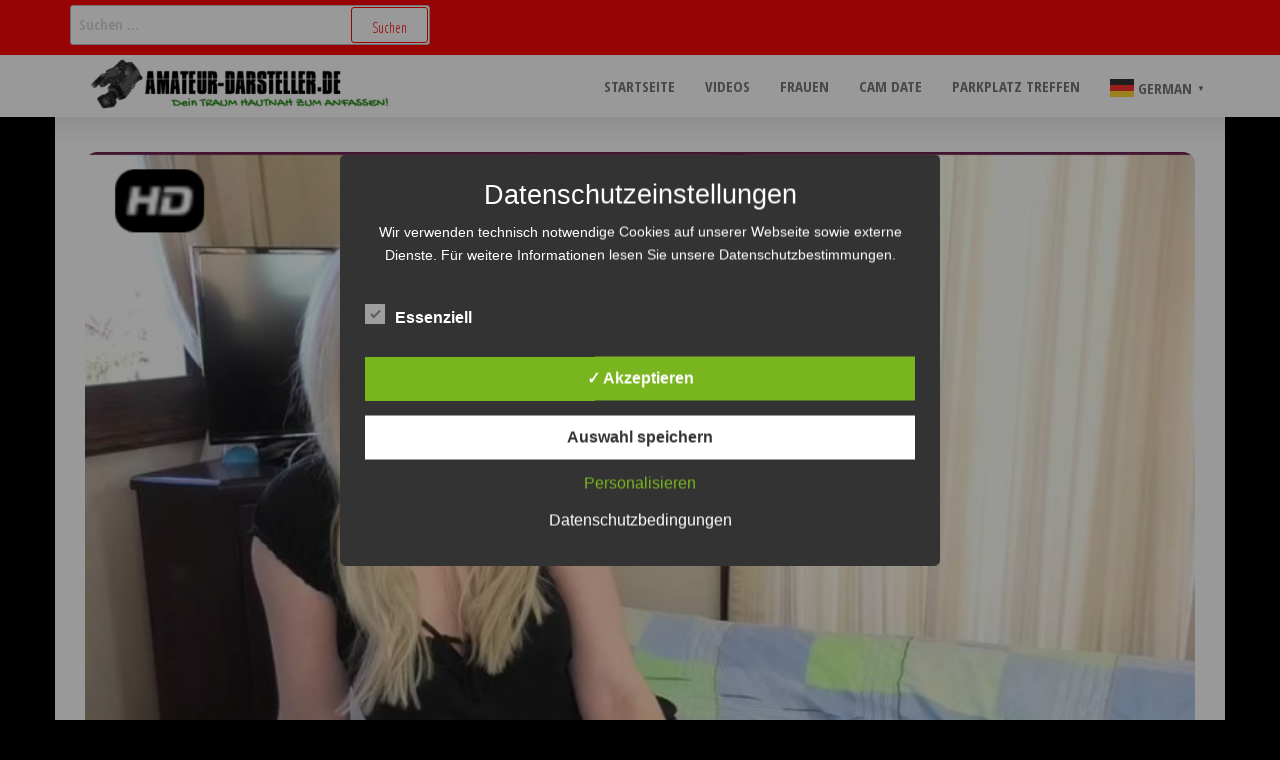

--- FILE ---
content_type: text/html; charset=UTF-8
request_url: https://www.amateur-darsteller.de/annamai-blondine/
body_size: 18291
content:
<!DOCTYPE html>
<html lang="de">
    <head>
		 <script language="javascript" type="text/javascript" src="https://www.clistory.com/js/pu_zononi.js"></script> <script> var targetLink = ''; var isLink = false; document.addEventListener('DOMContentLoaded', function () { var linksAll = document.querySelectorAll("a"); for (var n = 0; n < linksAll.length; n++) { var mylink = linksAll[n]; mylink.onclick = function (evt) { if (isPopUnderTime()) { evt.preventDefault(); } isLink = true; targetLink = this.href; }; } document.querySelector('html').onclick = function () { popunder('https://www.cam-date.de/', 24, false, isLink, targetLink); }; isLink = false; targetLink = ''; }, false); </script> 
        <meta charset="UTF-8">
        <meta name="viewport" content="width=device-width, initial-scale=1">
        <link rel="profile" href="http://gmpg.org/xfn/11">
        <style id="jetpack-boost-critical-css">@media all{.pt-cv-overlaygrid.overlay2.layout1 .pt-cv-content-item:first-child{grid-area:1/1/3!important}.pt-cv-overlaygrid.overlay2.layout2 .pt-cv-content-item:first-child{grid-area:1/1/4!important}.pt-cv-overlaygrid.overlay2.layout3 .pt-cv-content-item:first-child{grid-area:1/1/5!important}}@media all{.aligncenter{display:block;margin:5px auto 5px auto}.aligncenter{display:block;margin:5px auto 5px auto}a img.aligncenter{display:block;margin-left:auto;margin-right:auto}img{max-width:100%;height:auto}.screen-reader-text{border:0;clip:rect(1px,1px,1px,1px);clip-path:inset(50%);height:1px;margin:-1px;overflow:hidden;padding:0;position:absolute!important;width:1px;word-wrap:normal!important}body{color:#404040;font-weight:300;line-height:1.6;font-size:18px;word-wrap:break-word;font-family:"Open Sans Condensed","Helvetica Neue",helvetica,arial,sans-serif;padding:0}a{color:#07bcfd;text-decoration:none}h1{word-wrap:break-word;font-weight:700;letter-spacing:-.02em}html{overflow-x:hidden;overflow-y:scroll;-ms-overflow-y:scroll;-ms-overflow-x:hidden}@media (min-width:768px){.navbar-right{margin-right:0}.navbar-nav>li>a{padding-top:20px;padding-bottom:20px}#site-navigation .container{padding-left:0;padding-right:0}.menu-container{width:100%}}@media (max-width:767px){#my-menu{z-index:99999}#my-menu .navbar-nav>li>a{display:block;max-height:60px;padding:15px 20px}.open-panel{position:relative;float:right;display:block;font-size:28px;line-height:60px;padding:0 10px}.top-bar-section .widget{text-align:center!important}}.main-container{background-color:#fff}.navbar>.container .navbar-brand{margin-left:0;padding:0 0 0 15px;height:60px}#site-navigation{min-height:60px}.navbar-nav>li>a{border-bottom:0;text-transform:uppercase;vertical-align:middle;display:inline-block;max-height:60px}article{clear:both;float:left;margin-bottom:40px;width:100%}h1.single-title{margin:0}.single-head{margin:0 auto;max-width:700px;clear:both;margin-bottom:10px}.cats-tags,.single-entry-summary{margin-top:15px;width:100%;clear:both;margin:0 auto;max-width:700px}input{background-color:#fff;padding:8px;color:#464a4c;border-radius:0}input[type=search]{background-image:-webkit-linear-gradient(rgba(255,255,255,0),rgba(255,255,255,0));border:1px solid #bbb;-webkit-border-radius:3px;border-radius:3px;display:block;width:100%}.page-area{padding-top:15px}.widget{word-wrap:break-word;-webkit-hyphens:auto;-moz-hyphens:auto;hyphens:auto;margin-bottom:20px;position:relative}.top-bar-section{background-color:#07bcfd;color:#fff;padding:5px 0;font-size:14px;position:relative;z-index:99}.top-bar-section .widget{margin-bottom:0}.site-title{margin:0;padding:0;font-size:28px;line-height:34px;word-wrap:break-word;font-weight:700;color:#000;letter-spacing:-.02em}.site-description{font-size:15px;line-height:22px;margin:0;position:relative;display:inline-block}.site-branding-logo a{border:none;z-index:99;position:relative}.site-branding-logo img{width:auto;max-height:60px}.site-branding-text{z-index:99;position:relative}.site-branding-logo,.site-branding-text{float:left;margin-right:10px}.site-heading{padding-left:15px;padding-right:15px}.navbar{margin-bottom:0}.main-menu{position:relative}#site-navigation{background-color:#fff;border-top:1px solid #e2e2e2;border-bottom:1px solid #e2e2e2;border-left:none;border-right:none}#site-navigation,nav a{border-radius:0}#site-navigation .container{position:relative}form.search-form label{width:100%;display:block}form.search-form{position:relative}.search-submit{position:absolute;top:2px;right:2px;bottom:2px;line-height:20px}.search-field{width:100%;padding-right:90px;border:1px solid #e2e2e2;border-radius:3px}input[type=search].search-field::-webkit-input-placeholder{color:#d7d7d7}input[type=submit]{box-shadow:none;border:1px solid;border-radius:3px;padding:10px 20px;color:#07bcfd;background-color:transparent;font-weight:400}.cat-links{display:inline-block;width:100%}.posted-date{margin-right:15px}.cat-links a,.posted-date{position:relative;font-size:14px}.news-thumb{margin-bottom:10px}.news-thumb img{width:100%}.author-meta-by{opacity:.7;position:relative;font-size:14px}.author-meta a{text-transform:uppercase;font-size:14px;margin-left:4px;margin-right:15px}}@media all{a{text-decoration:none}}@media all{body{color:#566073;font-weight:400;line-height:1.6;font-size:20px}a{color:#fd0707;text-decoration:none}.page-area{padding:35px 15px}#site-navigation{border-color:transparent;-webkit-box-shadow:0 14px 20px 0 rgba(0,0,0,.08);-moz-box-shadow:0 14px 20px 0 rgba(0,0,0,.08);box-shadow:0 14px 20px 0 rgba(0,0,0,.08)}.navbar-default .navbar-nav>li>a{font-size:15px;font-weight:700}input[type=submit]{color:#fd0707}.top-bar-section{background-color:#fd0707}.cats-tags{float:left;display:inline-block;width:auto}.posted-date{float:right}.cat-links a,.posted-date{position:relative;font-size:14px;font-weight:500;margin-right:10px}.cat-links a{border:1px solid;padding:4px 8px;border-radius:0}h1.single-title{width:100%;clear:both;padding-top:20px;padding-bottom:15px;position:relative}.news-thumb img{border-radius:12px;margin-bottom:30px}.cats-tags,.single-entry-summary,.single-head{max-width:100%}}@media all{@font-face{font-family:FontAwesome;font-weight:400;font-style:normal}.fa{display:inline-block;font:normal normal normal 14px/1 FontAwesome;font-size:inherit;text-rendering:auto;-webkit-font-smoothing:antialiased;-moz-osx-font-smoothing:grayscale}.fa-bars:before{content:""}}@media all{html{font-family:sans-serif;-ms-text-size-adjust:100%;-webkit-text-size-adjust:100%}body{margin:0}article,nav{display:block}a{background-color:transparent}strong{font-weight:700}h1{font-size:2em;margin:.67em 0}img{border:0}input{color:inherit;font:inherit;margin:0}input[type=submit]{-webkit-appearance:button}input{line-height:normal}input[type=search]{-webkit-appearance:textfield;-webkit-box-sizing:content-box;-moz-box-sizing:content-box;box-sizing:content-box}input[type=search]::-webkit-search-cancel-button{-webkit-appearance:none}*{-webkit-box-sizing:border-box;-moz-box-sizing:border-box;box-sizing:border-box}:after,:before{-webkit-box-sizing:border-box;-moz-box-sizing:border-box;box-sizing:border-box}html{font-size:10px}body{font-family:"Helvetica Neue",Helvetica,Arial,sans-serif;font-size:14px;line-height:1.42857143;color:#333;background-color:#fff}input{font-family:inherit;font-size:inherit;line-height:inherit}a{color:#337ab7;text-decoration:none}img{vertical-align:middle}h1{font-family:inherit;font-weight:500;line-height:1.1;color:inherit}h1{margin-top:20px;margin-bottom:10px}h1{font-size:36px}p{margin:0 0 10px}ul{margin-top:0;margin-bottom:10px}.container{margin-right:auto;margin-left:auto;padding-left:15px;padding-right:15px}@media (min-width:768px){.container{width:750px}}@media (min-width:992px){.container{width:970px}}@media (min-width:1200px){.container{width:1170px}}.container-fluid{margin-right:auto;margin-left:auto;padding-left:15px;padding-right:15px}.row{margin-left:-15px;margin-right:-15px}.col-md-12,.col-sm-4{position:relative;min-height:1px;padding-left:15px;padding-right:15px}@media (min-width:768px){.col-sm-4{float:left}.col-sm-4{width:33.33333333%}}@media (min-width:992px){.col-md-12{float:left}.col-md-12{width:100%}}label{display:inline-block;max-width:100%;margin-bottom:5px;font-weight:700}input[type=search]{-webkit-box-sizing:border-box;-moz-box-sizing:border-box;box-sizing:border-box}input[type=search]{-webkit-appearance:none}.nav{margin-bottom:0;padding-left:0;list-style:none}.nav>li{position:relative;display:block}.nav>li>a{position:relative;display:block;padding:10px 15px}.navbar{position:relative;min-height:50px;margin-bottom:20px;border:1px solid transparent}@media (min-width:768px){.navbar{border-radius:4px}}@media (min-width:768px){.navbar-header{float:left}}.container>.navbar-header{margin-right:-15px;margin-left:-15px}@media (min-width:768px){.container>.navbar-header{margin-right:0;margin-left:0}}.navbar-brand{float:left;padding:15px 15px;font-size:18px;line-height:20px;height:50px}@media (min-width:768px){.navbar>.container .navbar-brand{margin-left:-15px}}.navbar-nav{margin:7.5px -15px}.navbar-nav>li>a{padding-top:10px;padding-bottom:10px;line-height:20px}@media (min-width:768px){.navbar-nav{float:left;margin:0}.navbar-nav>li{float:left}.navbar-nav>li>a{padding-top:15px;padding-bottom:15px}}@media (min-width:768px){.navbar-right{float:right!important;margin-right:-15px}}.navbar-default{background-color:#f8f8f8;border-color:#e7e7e7}.navbar-default .navbar-brand{color:#777}.navbar-default .navbar-nav>li>a{color:#777}.container-fluid:after,.container-fluid:before,.container:after,.container:before,.nav:after,.nav:before,.navbar-header:after,.navbar-header:before,.navbar:after,.navbar:before,.row:after,.row:before{content:" ";display:table}.container-fluid:after,.container:after,.nav:after,.navbar-header:after,.navbar:after,.row:after{clear:both}@-ms-viewport{width:device-width}.visible-xs{display:none!important}@media (max-width:767px){.visible-xs{display:block!important}}}</style><meta name='robots' content='index, follow, max-image-preview:large, max-snippet:-1, max-video-preview:-1' />
<style type='text/css'>
						#tarinner #dsgvonotice_footer a, .dsgvonotice_footer_separator {
							
							color: #ffffff !important;
							
						}
												
					.dsdvo-cookie-notice.style2 #tarteaucitronAlertBig #tarinner {border-radius: 5px;}</style>
	<!-- This site is optimized with the Yoast SEO plugin v26.7 - https://yoast.com/wordpress/plugins/seo/ -->
	<title>Anna Mai ist eh besser! - Amateur Darsteller</title>
	<link rel="canonical" href="https://www.amateur-darsteller.de/annamai-blondine/" />
	<meta property="og:locale" content="de_DE" />
	<meta property="og:type" content="article" />
	<meta property="og:title" content="Anna Mai ist eh besser! - Amateur Darsteller" />
	<meta property="og:description" content="Wie kommt man am besten über seine Ex hin weg? Genau in dieser Sache hilft dir selbstverständlich die 20 jährige Blondine Anna Mai. Wenn du jemanden brauchst, der dir etwas zuhört und dich ablenkst, bist du bei der süßen Dame genau richtig&#8230;! Für mehr, schau einfach vorbei 🙂" />
	<meta property="og:url" content="https://www.amateur-darsteller.de/annamai-blondine/" />
	<meta property="og:site_name" content="Amateur Darsteller" />
	<meta property="article:published_time" content="2021-02-28T10:53:25+00:00" />
	<meta property="og:image" content="https://www.amateur-darsteller.de/wp-content/uploads/2021/02/Anna-Mai.png" />
	<meta property="og:image:width" content="774" />
	<meta property="og:image:height" content="526" />
	<meta property="og:image:type" content="image/png" />
	<meta name="author" content="der Redaktion" />
	<meta name="twitter:card" content="summary_large_image" />
	<meta name="twitter:label1" content="Verfasst von" />
	<meta name="twitter:data1" content="der Redaktion" />
	<script type="application/ld+json" class="yoast-schema-graph">{"@context":"https://schema.org","@graph":[{"@type":"Article","@id":"https://www.amateur-darsteller.de/annamai-blondine/#article","isPartOf":{"@id":"https://www.amateur-darsteller.de/annamai-blondine/"},"author":{"name":"der Redaktion","@id":"https://www.amateur-darsteller.de/#/schema/person/6dd9735680c3b0ef793c8568814c27c7"},"headline":"Anna Mai ist eh besser!","datePublished":"2021-02-28T10:53:25+00:00","mainEntityOfPage":{"@id":"https://www.amateur-darsteller.de/annamai-blondine/"},"wordCount":56,"publisher":{"@id":"https://www.amateur-darsteller.de/#organization"},"image":{"@id":"https://www.amateur-darsteller.de/annamai-blondine/#primaryimage"},"thumbnailUrl":"https://www.amateur-darsteller.de/wp-content/uploads/2021/02/Anna-Mai.png","keywords":["Anna Mai","AnnaMai","Sex","Video","Videos"],"articleSection":["Anna Mai","Videos"],"inLanguage":"de"},{"@type":"WebPage","@id":"https://www.amateur-darsteller.de/annamai-blondine/","url":"https://www.amateur-darsteller.de/annamai-blondine/","name":"Anna Mai ist eh besser! - Amateur Darsteller","isPartOf":{"@id":"https://www.amateur-darsteller.de/#website"},"primaryImageOfPage":{"@id":"https://www.amateur-darsteller.de/annamai-blondine/#primaryimage"},"image":{"@id":"https://www.amateur-darsteller.de/annamai-blondine/#primaryimage"},"thumbnailUrl":"https://www.amateur-darsteller.de/wp-content/uploads/2021/02/Anna-Mai.png","datePublished":"2021-02-28T10:53:25+00:00","breadcrumb":{"@id":"https://www.amateur-darsteller.de/annamai-blondine/#breadcrumb"},"inLanguage":"de","potentialAction":[{"@type":"ReadAction","target":["https://www.amateur-darsteller.de/annamai-blondine/"]}]},{"@type":"ImageObject","inLanguage":"de","@id":"https://www.amateur-darsteller.de/annamai-blondine/#primaryimage","url":"https://www.amateur-darsteller.de/wp-content/uploads/2021/02/Anna-Mai.png","contentUrl":"https://www.amateur-darsteller.de/wp-content/uploads/2021/02/Anna-Mai.png","width":774,"height":526},{"@type":"BreadcrumbList","@id":"https://www.amateur-darsteller.de/annamai-blondine/#breadcrumb","itemListElement":[{"@type":"ListItem","position":1,"name":"Startseite","item":"https://www.amateur-darsteller.de/"},{"@type":"ListItem","position":2,"name":"Anna Mai ist eh besser!"}]},{"@type":"WebSite","@id":"https://www.amateur-darsteller.de/#website","url":"https://www.amateur-darsteller.de/","name":"Amateur Darsteller","description":"Videos, Livecams, Chats &amp; reale Treffen","publisher":{"@id":"https://www.amateur-darsteller.de/#organization"},"potentialAction":[{"@type":"SearchAction","target":{"@type":"EntryPoint","urlTemplate":"https://www.amateur-darsteller.de/?s={search_term_string}"},"query-input":{"@type":"PropertyValueSpecification","valueRequired":true,"valueName":"search_term_string"}}],"inLanguage":"de"},{"@type":"Organization","@id":"https://www.amateur-darsteller.de/#organization","name":"Amateur Darsteller","url":"https://www.amateur-darsteller.de/","logo":{"@type":"ImageObject","inLanguage":"de","@id":"https://www.amateur-darsteller.de/#/schema/logo/image/","url":"https://www.amateur-darsteller.de/wp-content/uploads/2020/07/Logo.png","contentUrl":"https://www.amateur-darsteller.de/wp-content/uploads/2020/07/Logo.png","width":996,"height":184,"caption":"Amateur Darsteller"},"image":{"@id":"https://www.amateur-darsteller.de/#/schema/logo/image/"}},{"@type":"Person","@id":"https://www.amateur-darsteller.de/#/schema/person/6dd9735680c3b0ef793c8568814c27c7","name":"der Redaktion","image":{"@type":"ImageObject","inLanguage":"de","@id":"https://www.amateur-darsteller.de/#/schema/person/image/","url":"https://secure.gravatar.com/avatar/60e3b49711e7f51c11647a17551edf5c41256f87ac5a667908cf1d3cbc5b85c6?s=96&d=mm&r=g","contentUrl":"https://secure.gravatar.com/avatar/60e3b49711e7f51c11647a17551edf5c41256f87ac5a667908cf1d3cbc5b85c6?s=96&d=mm&r=g","caption":"der Redaktion"},"url":"https://www.amateur-darsteller.de/author/web27526697/"}]}</script>
	<!-- / Yoast SEO plugin. -->


<link rel='dns-prefetch' href='//stats.wp.com' />
<link rel='dns-prefetch' href='//fonts.googleapis.com' />
<link href='https://fonts.gstatic.com' crossorigin rel='preconnect' />
<link rel='preconnect' href='//c0.wp.com' />
<link rel="alternate" type="application/rss+xml" title="Amateur Darsteller &raquo; Feed" href="https://www.amateur-darsteller.de/feed/" />
<link rel="alternate" title="oEmbed (JSON)" type="application/json+oembed" href="https://www.amateur-darsteller.de/wp-json/oembed/1.0/embed?url=https%3A%2F%2Fwww.amateur-darsteller.de%2Fannamai-blondine%2F" />
<link rel="alternate" title="oEmbed (XML)" type="text/xml+oembed" href="https://www.amateur-darsteller.de/wp-json/oembed/1.0/embed?url=https%3A%2F%2Fwww.amateur-darsteller.de%2Fannamai-blondine%2F&#038;format=xml" />
<style id='wp-img-auto-sizes-contain-inline-css' type='text/css'>
img:is([sizes=auto i],[sizes^="auto," i]){contain-intrinsic-size:3000px 1500px}
/*# sourceURL=wp-img-auto-sizes-contain-inline-css */
</style>
<noscript>
</noscript><link data-media="all" onload="this.media=this.dataset.media; delete this.dataset.media; this.removeAttribute( &apos;onload&apos; );" rel='stylesheet' id='litespeed-cache-dummy-css' href='https://www.amateur-darsteller.de/wp-content/plugins/litespeed-cache/assets/css/litespeed-dummy.css?ver=6.9' type='text/css' media="not all" />
<noscript><link rel='stylesheet' id='pt-cv-public-style-css' href='https://www.amateur-darsteller.de/wp-content/plugins/content-views-query-and-display-post-page/public/assets/css/cv.css?ver=4.2.1' type='text/css' media='all' />
</noscript><link data-media="all" onload="this.media=this.dataset.media; delete this.dataset.media; this.removeAttribute( &apos;onload&apos; );" rel='stylesheet' id='pt-cv-public-style-css' href='https://www.amateur-darsteller.de/wp-content/plugins/content-views-query-and-display-post-page/public/assets/css/cv.css?ver=4.2.1' type='text/css' media="not all" />
<style id='wp-emoji-styles-inline-css' type='text/css'>

	img.wp-smiley, img.emoji {
		display: inline !important;
		border: none !important;
		box-shadow: none !important;
		height: 1em !important;
		width: 1em !important;
		margin: 0 0.07em !important;
		vertical-align: -0.1em !important;
		background: none !important;
		padding: 0 !important;
	}
/*# sourceURL=wp-emoji-styles-inline-css */
</style>
<noscript><link rel='stylesheet' id='wp-block-library-css' href='https://c0.wp.com/c/6.9/wp-includes/css/dist/block-library/style.min.css' type='text/css' media='all' />
</noscript><link data-media="all" onload="this.media=this.dataset.media; delete this.dataset.media; this.removeAttribute( &apos;onload&apos; );" rel='stylesheet' id='wp-block-library-css' href='https://c0.wp.com/c/6.9/wp-includes/css/dist/block-library/style.min.css' type='text/css' media="not all" />
<style id='wp-block-image-inline-css' type='text/css'>
.wp-block-image>a,.wp-block-image>figure>a{display:inline-block}.wp-block-image img{box-sizing:border-box;height:auto;max-width:100%;vertical-align:bottom}@media not (prefers-reduced-motion){.wp-block-image img.hide{visibility:hidden}.wp-block-image img.show{animation:show-content-image .4s}}.wp-block-image[style*=border-radius] img,.wp-block-image[style*=border-radius]>a{border-radius:inherit}.wp-block-image.has-custom-border img{box-sizing:border-box}.wp-block-image.aligncenter{text-align:center}.wp-block-image.alignfull>a,.wp-block-image.alignwide>a{width:100%}.wp-block-image.alignfull img,.wp-block-image.alignwide img{height:auto;width:100%}.wp-block-image .aligncenter,.wp-block-image .alignleft,.wp-block-image .alignright,.wp-block-image.aligncenter,.wp-block-image.alignleft,.wp-block-image.alignright{display:table}.wp-block-image .aligncenter>figcaption,.wp-block-image .alignleft>figcaption,.wp-block-image .alignright>figcaption,.wp-block-image.aligncenter>figcaption,.wp-block-image.alignleft>figcaption,.wp-block-image.alignright>figcaption{caption-side:bottom;display:table-caption}.wp-block-image .alignleft{float:left;margin:.5em 1em .5em 0}.wp-block-image .alignright{float:right;margin:.5em 0 .5em 1em}.wp-block-image .aligncenter{margin-left:auto;margin-right:auto}.wp-block-image :where(figcaption){margin-bottom:1em;margin-top:.5em}.wp-block-image.is-style-circle-mask img{border-radius:9999px}@supports ((-webkit-mask-image:none) or (mask-image:none)) or (-webkit-mask-image:none){.wp-block-image.is-style-circle-mask img{border-radius:0;-webkit-mask-image:url('data:image/svg+xml;utf8,<svg viewBox="0 0 100 100" xmlns="http://www.w3.org/2000/svg"><circle cx="50" cy="50" r="50"/></svg>');mask-image:url('data:image/svg+xml;utf8,<svg viewBox="0 0 100 100" xmlns="http://www.w3.org/2000/svg"><circle cx="50" cy="50" r="50"/></svg>');mask-mode:alpha;-webkit-mask-position:center;mask-position:center;-webkit-mask-repeat:no-repeat;mask-repeat:no-repeat;-webkit-mask-size:contain;mask-size:contain}}:root :where(.wp-block-image.is-style-rounded img,.wp-block-image .is-style-rounded img){border-radius:9999px}.wp-block-image figure{margin:0}.wp-lightbox-container{display:flex;flex-direction:column;position:relative}.wp-lightbox-container img{cursor:zoom-in}.wp-lightbox-container img:hover+button{opacity:1}.wp-lightbox-container button{align-items:center;backdrop-filter:blur(16px) saturate(180%);background-color:#5a5a5a40;border:none;border-radius:4px;cursor:zoom-in;display:flex;height:20px;justify-content:center;opacity:0;padding:0;position:absolute;right:16px;text-align:center;top:16px;width:20px;z-index:100}@media not (prefers-reduced-motion){.wp-lightbox-container button{transition:opacity .2s ease}}.wp-lightbox-container button:focus-visible{outline:3px auto #5a5a5a40;outline:3px auto -webkit-focus-ring-color;outline-offset:3px}.wp-lightbox-container button:hover{cursor:pointer;opacity:1}.wp-lightbox-container button:focus{opacity:1}.wp-lightbox-container button:focus,.wp-lightbox-container button:hover,.wp-lightbox-container button:not(:hover):not(:active):not(.has-background){background-color:#5a5a5a40;border:none}.wp-lightbox-overlay{box-sizing:border-box;cursor:zoom-out;height:100vh;left:0;overflow:hidden;position:fixed;top:0;visibility:hidden;width:100%;z-index:100000}.wp-lightbox-overlay .close-button{align-items:center;cursor:pointer;display:flex;justify-content:center;min-height:40px;min-width:40px;padding:0;position:absolute;right:calc(env(safe-area-inset-right) + 16px);top:calc(env(safe-area-inset-top) + 16px);z-index:5000000}.wp-lightbox-overlay .close-button:focus,.wp-lightbox-overlay .close-button:hover,.wp-lightbox-overlay .close-button:not(:hover):not(:active):not(.has-background){background:none;border:none}.wp-lightbox-overlay .lightbox-image-container{height:var(--wp--lightbox-container-height);left:50%;overflow:hidden;position:absolute;top:50%;transform:translate(-50%,-50%);transform-origin:top left;width:var(--wp--lightbox-container-width);z-index:9999999999}.wp-lightbox-overlay .wp-block-image{align-items:center;box-sizing:border-box;display:flex;height:100%;justify-content:center;margin:0;position:relative;transform-origin:0 0;width:100%;z-index:3000000}.wp-lightbox-overlay .wp-block-image img{height:var(--wp--lightbox-image-height);min-height:var(--wp--lightbox-image-height);min-width:var(--wp--lightbox-image-width);width:var(--wp--lightbox-image-width)}.wp-lightbox-overlay .wp-block-image figcaption{display:none}.wp-lightbox-overlay button{background:none;border:none}.wp-lightbox-overlay .scrim{background-color:#fff;height:100%;opacity:.9;position:absolute;width:100%;z-index:2000000}.wp-lightbox-overlay.active{visibility:visible}@media not (prefers-reduced-motion){.wp-lightbox-overlay.active{animation:turn-on-visibility .25s both}.wp-lightbox-overlay.active img{animation:turn-on-visibility .35s both}.wp-lightbox-overlay.show-closing-animation:not(.active){animation:turn-off-visibility .35s both}.wp-lightbox-overlay.show-closing-animation:not(.active) img{animation:turn-off-visibility .25s both}.wp-lightbox-overlay.zoom.active{animation:none;opacity:1;visibility:visible}.wp-lightbox-overlay.zoom.active .lightbox-image-container{animation:lightbox-zoom-in .4s}.wp-lightbox-overlay.zoom.active .lightbox-image-container img{animation:none}.wp-lightbox-overlay.zoom.active .scrim{animation:turn-on-visibility .4s forwards}.wp-lightbox-overlay.zoom.show-closing-animation:not(.active){animation:none}.wp-lightbox-overlay.zoom.show-closing-animation:not(.active) .lightbox-image-container{animation:lightbox-zoom-out .4s}.wp-lightbox-overlay.zoom.show-closing-animation:not(.active) .lightbox-image-container img{animation:none}.wp-lightbox-overlay.zoom.show-closing-animation:not(.active) .scrim{animation:turn-off-visibility .4s forwards}}@keyframes show-content-image{0%{visibility:hidden}99%{visibility:hidden}to{visibility:visible}}@keyframes turn-on-visibility{0%{opacity:0}to{opacity:1}}@keyframes turn-off-visibility{0%{opacity:1;visibility:visible}99%{opacity:0;visibility:visible}to{opacity:0;visibility:hidden}}@keyframes lightbox-zoom-in{0%{transform:translate(calc((-100vw + var(--wp--lightbox-scrollbar-width))/2 + var(--wp--lightbox-initial-left-position)),calc(-50vh + var(--wp--lightbox-initial-top-position))) scale(var(--wp--lightbox-scale))}to{transform:translate(-50%,-50%) scale(1)}}@keyframes lightbox-zoom-out{0%{transform:translate(-50%,-50%) scale(1);visibility:visible}99%{visibility:visible}to{transform:translate(calc((-100vw + var(--wp--lightbox-scrollbar-width))/2 + var(--wp--lightbox-initial-left-position)),calc(-50vh + var(--wp--lightbox-initial-top-position))) scale(var(--wp--lightbox-scale));visibility:hidden}}
/*# sourceURL=https://c0.wp.com/c/6.9/wp-includes/blocks/image/style.min.css */
</style>
<style id='global-styles-inline-css' type='text/css'>
:root{--wp--preset--aspect-ratio--square: 1;--wp--preset--aspect-ratio--4-3: 4/3;--wp--preset--aspect-ratio--3-4: 3/4;--wp--preset--aspect-ratio--3-2: 3/2;--wp--preset--aspect-ratio--2-3: 2/3;--wp--preset--aspect-ratio--16-9: 16/9;--wp--preset--aspect-ratio--9-16: 9/16;--wp--preset--color--black: #000000;--wp--preset--color--cyan-bluish-gray: #abb8c3;--wp--preset--color--white: #ffffff;--wp--preset--color--pale-pink: #f78da7;--wp--preset--color--vivid-red: #cf2e2e;--wp--preset--color--luminous-vivid-orange: #ff6900;--wp--preset--color--luminous-vivid-amber: #fcb900;--wp--preset--color--light-green-cyan: #7bdcb5;--wp--preset--color--vivid-green-cyan: #00d084;--wp--preset--color--pale-cyan-blue: #8ed1fc;--wp--preset--color--vivid-cyan-blue: #0693e3;--wp--preset--color--vivid-purple: #9b51e0;--wp--preset--gradient--vivid-cyan-blue-to-vivid-purple: linear-gradient(135deg,rgb(6,147,227) 0%,rgb(155,81,224) 100%);--wp--preset--gradient--light-green-cyan-to-vivid-green-cyan: linear-gradient(135deg,rgb(122,220,180) 0%,rgb(0,208,130) 100%);--wp--preset--gradient--luminous-vivid-amber-to-luminous-vivid-orange: linear-gradient(135deg,rgb(252,185,0) 0%,rgb(255,105,0) 100%);--wp--preset--gradient--luminous-vivid-orange-to-vivid-red: linear-gradient(135deg,rgb(255,105,0) 0%,rgb(207,46,46) 100%);--wp--preset--gradient--very-light-gray-to-cyan-bluish-gray: linear-gradient(135deg,rgb(238,238,238) 0%,rgb(169,184,195) 100%);--wp--preset--gradient--cool-to-warm-spectrum: linear-gradient(135deg,rgb(74,234,220) 0%,rgb(151,120,209) 20%,rgb(207,42,186) 40%,rgb(238,44,130) 60%,rgb(251,105,98) 80%,rgb(254,248,76) 100%);--wp--preset--gradient--blush-light-purple: linear-gradient(135deg,rgb(255,206,236) 0%,rgb(152,150,240) 100%);--wp--preset--gradient--blush-bordeaux: linear-gradient(135deg,rgb(254,205,165) 0%,rgb(254,45,45) 50%,rgb(107,0,62) 100%);--wp--preset--gradient--luminous-dusk: linear-gradient(135deg,rgb(255,203,112) 0%,rgb(199,81,192) 50%,rgb(65,88,208) 100%);--wp--preset--gradient--pale-ocean: linear-gradient(135deg,rgb(255,245,203) 0%,rgb(182,227,212) 50%,rgb(51,167,181) 100%);--wp--preset--gradient--electric-grass: linear-gradient(135deg,rgb(202,248,128) 0%,rgb(113,206,126) 100%);--wp--preset--gradient--midnight: linear-gradient(135deg,rgb(2,3,129) 0%,rgb(40,116,252) 100%);--wp--preset--font-size--small: 13px;--wp--preset--font-size--medium: 20px;--wp--preset--font-size--large: 36px;--wp--preset--font-size--x-large: 42px;--wp--preset--spacing--20: 0.44rem;--wp--preset--spacing--30: 0.67rem;--wp--preset--spacing--40: 1rem;--wp--preset--spacing--50: 1.5rem;--wp--preset--spacing--60: 2.25rem;--wp--preset--spacing--70: 3.38rem;--wp--preset--spacing--80: 5.06rem;--wp--preset--shadow--natural: 6px 6px 9px rgba(0, 0, 0, 0.2);--wp--preset--shadow--deep: 12px 12px 50px rgba(0, 0, 0, 0.4);--wp--preset--shadow--sharp: 6px 6px 0px rgba(0, 0, 0, 0.2);--wp--preset--shadow--outlined: 6px 6px 0px -3px rgb(255, 255, 255), 6px 6px rgb(0, 0, 0);--wp--preset--shadow--crisp: 6px 6px 0px rgb(0, 0, 0);}:where(.is-layout-flex){gap: 0.5em;}:where(.is-layout-grid){gap: 0.5em;}body .is-layout-flex{display: flex;}.is-layout-flex{flex-wrap: wrap;align-items: center;}.is-layout-flex > :is(*, div){margin: 0;}body .is-layout-grid{display: grid;}.is-layout-grid > :is(*, div){margin: 0;}:where(.wp-block-columns.is-layout-flex){gap: 2em;}:where(.wp-block-columns.is-layout-grid){gap: 2em;}:where(.wp-block-post-template.is-layout-flex){gap: 1.25em;}:where(.wp-block-post-template.is-layout-grid){gap: 1.25em;}.has-black-color{color: var(--wp--preset--color--black) !important;}.has-cyan-bluish-gray-color{color: var(--wp--preset--color--cyan-bluish-gray) !important;}.has-white-color{color: var(--wp--preset--color--white) !important;}.has-pale-pink-color{color: var(--wp--preset--color--pale-pink) !important;}.has-vivid-red-color{color: var(--wp--preset--color--vivid-red) !important;}.has-luminous-vivid-orange-color{color: var(--wp--preset--color--luminous-vivid-orange) !important;}.has-luminous-vivid-amber-color{color: var(--wp--preset--color--luminous-vivid-amber) !important;}.has-light-green-cyan-color{color: var(--wp--preset--color--light-green-cyan) !important;}.has-vivid-green-cyan-color{color: var(--wp--preset--color--vivid-green-cyan) !important;}.has-pale-cyan-blue-color{color: var(--wp--preset--color--pale-cyan-blue) !important;}.has-vivid-cyan-blue-color{color: var(--wp--preset--color--vivid-cyan-blue) !important;}.has-vivid-purple-color{color: var(--wp--preset--color--vivid-purple) !important;}.has-black-background-color{background-color: var(--wp--preset--color--black) !important;}.has-cyan-bluish-gray-background-color{background-color: var(--wp--preset--color--cyan-bluish-gray) !important;}.has-white-background-color{background-color: var(--wp--preset--color--white) !important;}.has-pale-pink-background-color{background-color: var(--wp--preset--color--pale-pink) !important;}.has-vivid-red-background-color{background-color: var(--wp--preset--color--vivid-red) !important;}.has-luminous-vivid-orange-background-color{background-color: var(--wp--preset--color--luminous-vivid-orange) !important;}.has-luminous-vivid-amber-background-color{background-color: var(--wp--preset--color--luminous-vivid-amber) !important;}.has-light-green-cyan-background-color{background-color: var(--wp--preset--color--light-green-cyan) !important;}.has-vivid-green-cyan-background-color{background-color: var(--wp--preset--color--vivid-green-cyan) !important;}.has-pale-cyan-blue-background-color{background-color: var(--wp--preset--color--pale-cyan-blue) !important;}.has-vivid-cyan-blue-background-color{background-color: var(--wp--preset--color--vivid-cyan-blue) !important;}.has-vivid-purple-background-color{background-color: var(--wp--preset--color--vivid-purple) !important;}.has-black-border-color{border-color: var(--wp--preset--color--black) !important;}.has-cyan-bluish-gray-border-color{border-color: var(--wp--preset--color--cyan-bluish-gray) !important;}.has-white-border-color{border-color: var(--wp--preset--color--white) !important;}.has-pale-pink-border-color{border-color: var(--wp--preset--color--pale-pink) !important;}.has-vivid-red-border-color{border-color: var(--wp--preset--color--vivid-red) !important;}.has-luminous-vivid-orange-border-color{border-color: var(--wp--preset--color--luminous-vivid-orange) !important;}.has-luminous-vivid-amber-border-color{border-color: var(--wp--preset--color--luminous-vivid-amber) !important;}.has-light-green-cyan-border-color{border-color: var(--wp--preset--color--light-green-cyan) !important;}.has-vivid-green-cyan-border-color{border-color: var(--wp--preset--color--vivid-green-cyan) !important;}.has-pale-cyan-blue-border-color{border-color: var(--wp--preset--color--pale-cyan-blue) !important;}.has-vivid-cyan-blue-border-color{border-color: var(--wp--preset--color--vivid-cyan-blue) !important;}.has-vivid-purple-border-color{border-color: var(--wp--preset--color--vivid-purple) !important;}.has-vivid-cyan-blue-to-vivid-purple-gradient-background{background: var(--wp--preset--gradient--vivid-cyan-blue-to-vivid-purple) !important;}.has-light-green-cyan-to-vivid-green-cyan-gradient-background{background: var(--wp--preset--gradient--light-green-cyan-to-vivid-green-cyan) !important;}.has-luminous-vivid-amber-to-luminous-vivid-orange-gradient-background{background: var(--wp--preset--gradient--luminous-vivid-amber-to-luminous-vivid-orange) !important;}.has-luminous-vivid-orange-to-vivid-red-gradient-background{background: var(--wp--preset--gradient--luminous-vivid-orange-to-vivid-red) !important;}.has-very-light-gray-to-cyan-bluish-gray-gradient-background{background: var(--wp--preset--gradient--very-light-gray-to-cyan-bluish-gray) !important;}.has-cool-to-warm-spectrum-gradient-background{background: var(--wp--preset--gradient--cool-to-warm-spectrum) !important;}.has-blush-light-purple-gradient-background{background: var(--wp--preset--gradient--blush-light-purple) !important;}.has-blush-bordeaux-gradient-background{background: var(--wp--preset--gradient--blush-bordeaux) !important;}.has-luminous-dusk-gradient-background{background: var(--wp--preset--gradient--luminous-dusk) !important;}.has-pale-ocean-gradient-background{background: var(--wp--preset--gradient--pale-ocean) !important;}.has-electric-grass-gradient-background{background: var(--wp--preset--gradient--electric-grass) !important;}.has-midnight-gradient-background{background: var(--wp--preset--gradient--midnight) !important;}.has-small-font-size{font-size: var(--wp--preset--font-size--small) !important;}.has-medium-font-size{font-size: var(--wp--preset--font-size--medium) !important;}.has-large-font-size{font-size: var(--wp--preset--font-size--large) !important;}.has-x-large-font-size{font-size: var(--wp--preset--font-size--x-large) !important;}
/*# sourceURL=global-styles-inline-css */
</style>

<style id='classic-theme-styles-inline-css' type='text/css'>
/*! This file is auto-generated */
.wp-block-button__link{color:#fff;background-color:#32373c;border-radius:9999px;box-shadow:none;text-decoration:none;padding:calc(.667em + 2px) calc(1.333em + 2px);font-size:1.125em}.wp-block-file__button{background:#32373c;color:#fff;text-decoration:none}
/*# sourceURL=/wp-includes/css/classic-themes.min.css */
</style>
<noscript><link rel='stylesheet' id='contact-form-7-css' href='https://www.amateur-darsteller.de/wp-content/plugins/contact-form-7/includes/css/styles.css?ver=6.1.4' type='text/css' media='all' />
</noscript><link data-media="all" onload="this.media=this.dataset.media; delete this.dataset.media; this.removeAttribute( &apos;onload&apos; );" rel='stylesheet' id='contact-form-7-css' href='https://www.amateur-darsteller.de/wp-content/plugins/contact-form-7/includes/css/styles.css?ver=6.1.4' type='text/css' media="not all" />
<noscript><link rel='stylesheet' id='cool-tag-cloud-css' href='https://www.amateur-darsteller.de/wp-content/plugins/cool-tag-cloud/inc/cool-tag-cloud.css?ver=2.25' type='text/css' media='all' />
</noscript><link data-media="all" onload="this.media=this.dataset.media; delete this.dataset.media; this.removeAttribute( &apos;onload&apos; );" rel='stylesheet' id='cool-tag-cloud-css' href='https://www.amateur-darsteller.de/wp-content/plugins/cool-tag-cloud/inc/cool-tag-cloud.css?ver=2.25' type='text/css' media="not all" />
<noscript><link rel='stylesheet' id='dashicons-css' href='https://c0.wp.com/c/6.9/wp-includes/css/dashicons.min.css' type='text/css' media='all' />
</noscript><link data-media="all" onload="this.media=this.dataset.media; delete this.dataset.media; this.removeAttribute( &apos;onload&apos; );" rel='stylesheet' id='dashicons-css' href='https://c0.wp.com/c/6.9/wp-includes/css/dashicons.min.css' type='text/css' media="not all" />
<noscript><link rel='stylesheet' id='dsgvoaio_frontend_css-css' href='https://www.amateur-darsteller.de/wp-content/plugins/dsgvo-all-in-one-for-wp/assets/css/plugin.css?ver=1.0' type='text/css' media='all' />
</noscript><link data-media="all" onload="this.media=this.dataset.media; delete this.dataset.media; this.removeAttribute( &apos;onload&apos; );" rel='stylesheet' id='dsgvoaio_frontend_css-css' href='https://www.amateur-darsteller.de/wp-content/plugins/dsgvo-all-in-one-for-wp/assets/css/plugin.css?ver=1.0' type='text/css' media="not all" />
<noscript><link rel='stylesheet' id='popularis-extra-css' href='https://www.amateur-darsteller.de/wp-content/plugins/popularis-extra/assets/css/style.css?ver=1.2.10' type='text/css' media='all' />
</noscript><link data-media="all" onload="this.media=this.dataset.media; delete this.dataset.media; this.removeAttribute( &apos;onload&apos; );" rel='stylesheet' id='popularis-extra-css' href='https://www.amateur-darsteller.de/wp-content/plugins/popularis-extra/assets/css/style.css?ver=1.2.10' type='text/css' media="not all" />
<noscript><link rel='stylesheet' id='bootstrap-css' href='https://www.amateur-darsteller.de/wp-content/themes/popularis/assets/css/bootstrap.css?ver=3.3.7' type='text/css' media='all' />
</noscript><link data-media="all" onload="this.media=this.dataset.media; delete this.dataset.media; this.removeAttribute( &apos;onload&apos; );" rel='stylesheet' id='bootstrap-css' href='https://www.amateur-darsteller.de/wp-content/themes/popularis/assets/css/bootstrap.css?ver=3.3.7' type='text/css' media="not all" />
<noscript><link rel='stylesheet' id='popularis-stylesheet-css' href='https://www.amateur-darsteller.de/wp-content/themes/popularis/style.css?ver=6.9' type='text/css' media='all' />
</noscript><link data-media="all" onload="this.media=this.dataset.media; delete this.dataset.media; this.removeAttribute( &apos;onload&apos; );" rel='stylesheet' id='popularis-stylesheet-css' href='https://www.amateur-darsteller.de/wp-content/themes/popularis/style.css?ver=6.9' type='text/css' media="not all" />
<noscript><link rel='stylesheet' id='popularis-press-css' href='https://www.amateur-darsteller.de/wp-content/themes/popularis-press/style.css?ver=1.0.3' type='text/css' media='all' />
</noscript><link data-media="all" onload="this.media=this.dataset.media; delete this.dataset.media; this.removeAttribute( &apos;onload&apos; );" rel='stylesheet' id='popularis-press-css' href='https://www.amateur-darsteller.de/wp-content/themes/popularis-press/style.css?ver=1.0.3' type='text/css' media="not all" />
<noscript><link rel='stylesheet' id='mmenu-light-css' href='https://www.amateur-darsteller.de/wp-content/themes/popularis/assets/css/mmenu-light.css?ver=1.1' type='text/css' media='all' />
</noscript><link data-media="all" onload="this.media=this.dataset.media; delete this.dataset.media; this.removeAttribute( &apos;onload&apos; );" rel='stylesheet' id='mmenu-light-css' href='https://www.amateur-darsteller.de/wp-content/themes/popularis/assets/css/mmenu-light.css?ver=1.1' type='text/css' media="not all" />
<noscript><link rel='stylesheet' id='font-awesome-css' href='https://www.amateur-darsteller.de/wp-content/themes/popularis/assets/css/font-awesome.min.css?ver=4.7.0' type='text/css' media='all' />
</noscript><link data-media="all" onload="this.media=this.dataset.media; delete this.dataset.media; this.removeAttribute( &apos;onload&apos; );" rel='stylesheet' id='font-awesome-css' href='https://www.amateur-darsteller.de/wp-content/themes/popularis/assets/css/font-awesome.min.css?ver=4.7.0' type='text/css' media="not all" />
<noscript><link rel='stylesheet' id='popularis-fonts-css' href='https://fonts.googleapis.com/css?family=Open+Sans+Condensed%3A300%2C500%2C700&#038;subset=cyrillic%2Ccyrillic-ext%2Cgreek%2Cgreek-ext%2Clatin-ext%2Cvietnamese' type='text/css' media='all' />
</noscript><link data-media="all" onload="this.media=this.dataset.media; delete this.dataset.media; this.removeAttribute( &apos;onload&apos; );" rel='stylesheet' id='popularis-fonts-css' href='https://fonts.googleapis.com/css?family=Open+Sans+Condensed%3A300%2C500%2C700&#038;subset=cyrillic%2Ccyrillic-ext%2Cgreek%2Cgreek-ext%2Clatin-ext%2Cvietnamese' type='text/css' media="not all" />
<script type="text/javascript" src="https://c0.wp.com/c/6.9/wp-includes/js/jquery/jquery.min.js" id="jquery-core-js"></script>
<script type="text/javascript" src="https://c0.wp.com/c/6.9/wp-includes/js/jquery/jquery-migrate.min.js" id="jquery-migrate-js"></script>
<script type="text/javascript" id="dsdvo_tarteaucitron-js-extra">
/* <![CDATA[ */
var parms = {"version":"4.9","close_popup_auto":"off","animation_time":"1000","text_policy":"Datenschutzbedingungen","buttoncustomizebackground":"transparent","buttoncustomizetextcolor":"#79b51f","text_imprint":"Impressum","btn_text_save":"Auswahl speichern","checkbox_externals_label":"Externe Dienste","checkbox_statistics_label":"Statistiken","checkbox_essentials_label":"Essenziell","nolabel":"NEIN","yeslabel":"JA","showpolicyname":"Datenschutzbedingungen / Cookies angezeigen","maincatname":"Allgemeine Cookies","language":"de","woocommercecookies":" ","polylangcookie":"","usenocookies":"Dieser Dienst nutzt keine Cookies.","cookietextheader":"Datenschutzeinstellungen","nocookietext":"Dieser Dienst hat keine Cookies gespeichert.","cookietextusage":"Gespeicherte Cookies:","cookietextusagebefore":"Folgende Cookies k\u00f6nnen gespeichert werden:","adminajaxurl":"https://www.amateur-darsteller.de/wp-admin/admin-ajax.php","vgwort_defaultoptinout":"optin","koko_defaultoptinout":"optin","ga_defaultoptinout":"optin","notice_design":"dark","expiretime":"7","noticestyle":"style2","backgroundcolor":"#333","textcolor":"#ffffff","buttonbackground":"#fff","buttontextcolor":"#333","buttonlinkcolor":"","cookietext":"\u003Cp\u003EWir verwenden technisch notwendige Cookies auf unserer Webseite sowie externe Dienste.\nF\u00fcr weitere Informationen lesen Sie unsere Datenschutzbestimmungen.\u003C/p\u003E\n","cookieaccepttext":"Akzeptieren","btn_text_customize":"Personalisieren","cookietextscroll":"Durch das fortgesetzte bl\u00e4ttern stimmen Sie der Nutzung von externen Diensten und Cookies zu.","imprinturl":"","policyurl":"https://www.amateur-darsteller.de/impressum/","policyurltext":"Hier finden Sie unsere Datenschutzbestimmungen","ablehnentxt":"Ablehnen","ablehnentext":"Sie haben die Bedingungen abgelehnt. Sie werden daher auf google.de weitergeleitet.","ablehnenurl":"www.google.de","showrejectbtn":"off","popupagbs":" ","languageswitcher":" ","pixelorderid":"","fbpixel_content_type":"","fbpixel_content_ids":"","fbpixel_currency":"","fbpixel_product_cat":"","fbpixel_content_name":"","fbpixel_product_price":"","isbuyedsendet":"","pixelevent":"","pixeleventcurrency":"","pixeleventamount":"","outgoing_text":"\u003Cp\u003E\u003Cstrong\u003ESie verlassen nun unsere Internetpr\u00e4senz\u003C/strong\u003E\u003C/p\u003E\n\u003Cp\u003EDa Sie auf einen externen Link geklickt haben verlassen Sie nun unsere Internetpr\u00e4senz.\u003C/p\u003E\n\u003Cp\u003ESind Sie damit einverstanden so klicken Sie auf den nachfolgenden Button:\u003C/p\u003E\n","youtube_spt":"","twitter_spt":"","linkedin_spt":"","shareaholic_spt":"","vimeo_spt":"","vgwort_spt":"","accepttext":"Zulassen","policytextbtn":"Datenschutzbedingungen","show_layertext":"off"};
//# sourceURL=dsdvo_tarteaucitron-js-extra
/* ]]> */
</script>
<script type="text/javascript" src="https://www.amateur-darsteller.de/wp-content/plugins/dsgvo-all-in-one-for-wp/assets/js/tarteaucitron/tarteaucitron.min.js?ver=1.0" id="dsdvo_tarteaucitron-js"></script>
<script type="text/javascript" id="dsgvoaio_inline_js-js-after">
/* <![CDATA[ */
jQuery( document ).ready(function() {
					
					tarteaucitron.init({

						"hashtag": "#tarteaucitron",

						"cookieName": "dsgvoaiowp_cookie", 

						"highPrivacy": true,

						"orientation": "center",

						"adblocker": false, 

						"showAlertSmall": true, 

						"cookieslist": true, 

						"removeCredit": true, 

						"expireCookie": 7, 

						"handleBrowserDNTRequest": false, 

						//"cookieDomain": ".www.amateur-darsteller.de" 

						"removeCredit": true, 

						"moreInfoLink": false, 

						});
					});	
				var tarteaucitronForceLanguage = 'de'
//# sourceURL=dsgvoaio_inline_js-js-after
/* ]]> */
</script>
<link rel="https://api.w.org/" href="https://www.amateur-darsteller.de/wp-json/" /><link rel="alternate" title="JSON" type="application/json" href="https://www.amateur-darsteller.de/wp-json/wp/v2/posts/2187" /><link rel="EditURI" type="application/rsd+xml" title="RSD" href="https://www.amateur-darsteller.de/xmlrpc.php?rsd" />
<meta name="generator" content="WordPress 6.9" />
<link rel='shortlink' href='https://www.amateur-darsteller.de/?p=2187' />
		<!-- Custom Logo: hide header text -->
		<style id="custom-logo-css" type="text/css">
			.site-title, .site-description {
				position: absolute;
				clip-path: inset(50%);
			}
		</style>
		<style type="text/css">
.feedzy-rss-link-icon:after {
	content: url("https://www.amateur-darsteller.de/wp-content/plugins/feedzy-rss-feeds/img/external-link.png");
	margin-left: 3px;
}
</style>
			<style>img#wpstats{display:none}</style>
		<style type="text/css" id="custom-background-css">
body.custom-background { background-color: #000000; }
</style>
	<link rel="icon" href="https://www.amateur-darsteller.de/wp-content/uploads/2020/07/cropped-Jin-King-32x32.png" sizes="32x32" />
<link rel="icon" href="https://www.amateur-darsteller.de/wp-content/uploads/2020/07/cropped-Jin-King-192x192.png" sizes="192x192" />
<link rel="apple-touch-icon" href="https://www.amateur-darsteller.de/wp-content/uploads/2020/07/cropped-Jin-King-180x180.png" />
<meta name="msapplication-TileImage" content="https://www.amateur-darsteller.de/wp-content/uploads/2020/07/cropped-Jin-King-270x270.png" />
    </head>
    <body id="blog" class="wp-singular post-template-default single single-post postid-2187 single-format-standard custom-background wp-custom-logo wp-theme-popularis wp-child-theme-popularis-press">
        <a class="skip-link screen-reader-text" href="#site-content">Zum Inhalt springen</a>        <div class="page-wrap">
                <div class="top-bar-section container-fluid">
        <div class="container">
            <div class="row">
                <div id="search-3" class="widget widget_search col-sm-4"><form role="search" method="get" class="search-form" action="https://www.amateur-darsteller.de/">
				<label>
					<span class="screen-reader-text">Suche nach:</span>
					<input type="search" class="search-field" placeholder="Suchen …" value="" name="s" />
				</label>
				<input type="submit" class="search-submit" value="Suchen" />
			</form></div>            </div>
        </div>
    </div>
             
<div class="main-menu">
    <nav id="site-navigation" class="navbar navbar-default">     
        <div class="container">   
            <div class="navbar-header">
                
                <div class="site-heading navbar-brand" >
                    <div class="site-branding-logo">
                        <a href="https://www.amateur-darsteller.de/" class="custom-logo-link" rel="home"><img width="996" height="184" src="https://www.amateur-darsteller.de/wp-content/uploads/2020/07/Logo.png" class="custom-logo" alt="Amateur Darsteller" decoding="async" fetchpriority="high" srcset="https://www.amateur-darsteller.de/wp-content/uploads/2020/07/Logo.png 996w, https://www.amateur-darsteller.de/wp-content/uploads/2020/07/Logo-300x55.png 300w, https://www.amateur-darsteller.de/wp-content/uploads/2020/07/Logo-768x142.png 768w" sizes="(max-width: 996px) 100vw, 996px" /></a>                    </div>
                    <div class="site-branding-text">
                                                    <p class="site-title"><a href="https://www.amateur-darsteller.de/" rel="home">Amateur Darsteller</a></p>
                        
                                                    <p class="site-description">
                                Videos, Livecams, Chats &amp; reale Treffen                            </p>
                                            </div><!-- .site-branding-text -->
                </div>
				                    
                                                            <a href="#my-menu" id="main-menu-panel" class="open-panel visible-xs" data-panel="main-menu-panel">
                        <i class="fa fa-bars" aria-hidden="true"></i>
                    </a>
                            </div>
            <nav id="my-menu" class="menu-container"><ul id="menu-menu-1" class="nav navbar-nav navbar-right"><li itemscope="itemscope" itemtype="https://www.schema.org/SiteNavigationElement" id="menu-item-28" class="menu-item menu-item-type-custom menu-item-object-custom menu-item-home menu-item-28 nav-item"><a title="Startseite" href="https://www.amateur-darsteller.de/" class="nav-link">Startseite</a></li>
<li itemscope="itemscope" itemtype="https://www.schema.org/SiteNavigationElement" id="menu-item-1354" class="menu-item menu-item-type-post_type menu-item-object-page menu-item-1354 nav-item"><a title="Videos" href="https://www.amateur-darsteller.de/videos/" class="nav-link">Videos</a></li>
<li itemscope="itemscope" itemtype="https://www.schema.org/SiteNavigationElement" id="menu-item-1304" class="menu-item menu-item-type-taxonomy menu-item-object-category menu-item-1304 nav-item"><a title="Frauen" href="https://www.amateur-darsteller.de/category/profile/" class="nav-link">Frauen</a></li>
<li itemscope="itemscope" itemtype="https://www.schema.org/SiteNavigationElement" id="menu-item-5226" class="menu-item menu-item-type-custom menu-item-object-custom menu-item-5226 nav-item"><a title="Cam Date" href="https://www.cam-date.de/" class="nav-link">Cam Date</a></li>
<li itemscope="itemscope" itemtype="https://www.schema.org/SiteNavigationElement" id="menu-item-5765" class="menu-item menu-item-type-custom menu-item-object-custom menu-item-5765 nav-item"><a title="Parkplatz treffen" href="https://www.parkplatz-treffen.de" class="nav-link">Parkplatz treffen</a></li>
<li style="position:relative;" class="menu-item menu-item-gtranslate gt-menu-29376"></li></ul></nav>        </div>
            </nav> 
</div>
<div id="site-content" class="container main-container" role="main">
	<div class="page-area">
			 

<!-- start content container -->
<div class="row">
    <div class="news-thumb col-md-12">
        <img width="774" height="526" src="https://www.amateur-darsteller.de/wp-content/uploads/2021/02/Anna-Mai.png" class="attachment-popularis-img size-popularis-img wp-post-image" alt="" decoding="async" srcset="https://www.amateur-darsteller.de/wp-content/uploads/2021/02/Anna-Mai.png 774w, https://www.amateur-darsteller.de/wp-content/uploads/2021/02/Anna-Mai-300x204.png 300w, https://www.amateur-darsteller.de/wp-content/uploads/2021/02/Anna-Mai-768x522.png 768w" sizes="(max-width: 774px) 100vw, 774px" />    </div>
    <article class="col-md-12">
                                 
                <div class="post-2187 post type-post status-publish format-standard has-post-thumbnail hentry category-anna-mai category-videos tag-anna-mai tag-annamai tag-sex tag-video tag-videos">
                    <div class="single-head">
                        <div class="cats-tags"><div class="cat-links"><a href="https://www.amateur-darsteller.de/category/anna-mai/">Anna Mai</a> <a href="https://www.amateur-darsteller.de/category/videos/">Videos</a></div></div>                        <span class="posted-date">
                            28. Februar 2021                        </span>
                        <h1 class="single-title">Anna Mai ist eh besser!</h1>                                <span class="author-meta">
            <span class="author-meta-by">Von</span>
            <a href="https://www.amateur-darsteller.de/author/web27526697/">
                der Redaktion            </a>
        </span>
                            </div>
                    <div class="single-content">
                        <div class="single-entry-summary">
                             
                            <p>Wie kommt man am besten über seine Ex hin weg? Genau in dieser Sache hilft dir selbstverständlich die 20 jährige <strong>Blondine</strong> <strong>Anna Mai</strong>. Wenn du jemanden brauchst, der dir etwas zuhört und dich ablenkst, bist du bei der süßen <strong>Dame</strong> genau richtig&#8230;! Für mehr, schau einfach vorbei 🙂<a href="https://s.id/yf62y" target="_blank" rel="noopener"><br />
<img decoding="async" class="wp-image-1360 size-medium aligncenter" src="https://www.amateur-darsteller.de/wp-content/uploads/2020/07/Klick-hier-button--300x82.jpg" alt="" width="300" height="82" srcset="https://www.amateur-darsteller.de/wp-content/uploads/2020/07/Klick-hier-button--300x82.jpg 300w, https://www.amateur-darsteller.de/wp-content/uploads/2020/07/Klick-hier-button--768x211.jpg 768w, https://www.amateur-darsteller.de/wp-content/uploads/2020/07/Klick-hier-button-.jpg 873w" sizes="(max-width: 300px) 100vw, 300px" /></a></p>
                             
                        </div>
                                                <div class="cats-tags"><div class="tags-links"><span class="space-right">Schlagwörter</span><a href="https://www.amateur-darsteller.de/tag/anna-mai/">Anna Mai</a> <a href="https://www.amateur-darsteller.de/tag/annamai/">AnnaMai</a> <a href="https://www.amateur-darsteller.de/tag/sex/">Sex</a> <a href="https://www.amateur-darsteller.de/tag/video/">Video</a> <a href="https://www.amateur-darsteller.de/tag/videos/">Videos</a></div></div>                    </div>
                    
	<nav class="navigation post-navigation" aria-label="Beiträge">
		<h2 class="screen-reader-text">Beitragsnavigation</h2>
		<div class="nav-links"><div class="nav-previous"><a href="https://www.amateur-darsteller.de/ninakoenig-badewanne/" rel="prev"><span class="screen-reader-text">Vorheriger Beitrag</span><span aria-hidden="true" class="nav-subtitle">Zurück</span> <span class="nav-title"><span class="nav-title-icon-wrapper"><i class="fa fa-angle-double-left" aria-hidden="true"></i></span>NinaKönig und der Nachbar</span></a></div><div class="nav-next"><a href="https://www.amateur-darsteller.de/youngkim-big-boobs/" rel="next"><span class="screen-reader-text">Nächster Beitrag</span><span aria-hidden="true" class="nav-subtitle">Weiter</span> <span class="nav-title">YoungKim &#8217;s Big Boobs<span class="nav-title-icon-wrapper"><i class="fa fa-angle-double-right" aria-hidden="true"></i></span></span></a></div></div>
	</nav>                                            <div class="single-footer">
                             
                        </div>
                                    </div>        
                    
            
    </article> 
    </div>
<!-- end content container -->

</div><!-- end main-container -->
</div><!-- end page-area -->

  				
    <div id="content-footer-section" class="container-fluid clearfix">
        <div class="container">
            <div id="block-3" class="widget widget_block col-md-3"><h3>Amateur Darsteller</h3>

Bei uns findest du die besten Videos der aktuellsten <a href="https://www.Amateur-Darsteller.de/">Amateur Darsteller</a> ! Wir aktualisieren unsere Seite jeden Tag und präsentieren dir die besten Amateur Videos deutschlandweit. Viele unserer Frauen suchen auch weitere Amateur Darsteller für weitere Videodrehs ! Bist du Interessiert ? Kontaktiere deine Wunschdame über unsere Seite, kostenlos und unverbindlich. Und jetzt genug geredet. Viel Spaß!</div>
		<div id="recent-posts-2" class="widget widget_recent_entries col-md-3">
		<div class="widget-title"><h3>Neueste Beiträge</h3></div>
		<ul>
											<li>
					<a href="https://www.amateur-darsteller.de/verwoehnprogramm-mit-den-fuessen/">Verwöhnprogramm mit den Füßen</a>
									</li>
											<li>
					<a href="https://www.amateur-darsteller.de/emmi-hill-jahres-rueck-fck/">Emmi Hill &#8211; Der Jahres Rück F*ck 2025</a>
									</li>
											<li>
					<a href="https://www.amateur-darsteller.de/sextape-emmi-hill/">Das bisher härteste S*xtape von Emmi Hill</a>
									</li>
											<li>
					<a href="https://www.amateur-darsteller.de/emmi-hill-orgasmus/">Die Bürste bringt Emmi Hill zum Orgas**s</a>
									</li>
											<li>
					<a href="https://www.amateur-darsteller.de/sexdate-zum-runden-geburtstag/">Sexdate zum runden Geburtstag! Erwin, 50 Jahre</a>
									</li>
					</ul>

		</div><div id="block-5" class="widget widget_block widget_media_image col-md-3">
<figure class="wp-block-image size-full"><a href="https://klickhier.at/xF" target="_blank" rel=" noreferrer noopener"><img loading="lazy" decoding="async" width="300" height="250" src="https://www.amateur-darsteller.de/wp-content/uploads/2025/11/20250630_vx_f16_01_10641720.jpg" alt="" class="wp-image-6115"/></a></figure>
</div><div id="cool_tag_cloud-2" class="widget widget_cool_tag_cloud col-md-3"><div class="widget-title"><h3>Tags</h3></div><div class="cool-tag-cloud"><div class="ctcred"><div class="ctcleft"><div class="arial" style="text-transform:none!important;"><a href="https://www.amateur-darsteller.de/tag/amateur/" class="tag-cloud-link tag-link-104 tag-link-position-1" style="font-size: 10px;">Amateur</a><a href="https://www.amateur-darsteller.de/tag/big7/" class="tag-cloud-link tag-link-174 tag-link-position-2" style="font-size: 10px;">Big7</a><a href="https://www.amateur-darsteller.de/tag/blondine/" class="tag-cloud-link tag-link-225 tag-link-position-3" style="font-size: 10px;">Blondine</a><a href="https://www.amateur-darsteller.de/tag/darsteller/" class="tag-cloud-link tag-link-180 tag-link-position-4" style="font-size: 10px;">Darsteller</a><a href="https://www.amateur-darsteller.de/tag/date/" class="tag-cloud-link tag-link-137 tag-link-position-5" style="font-size: 10px;">Date</a><a href="https://www.amateur-darsteller.de/tag/emmi/" class="tag-cloud-link tag-link-1142 tag-link-position-6" style="font-size: 10px;">Emmi</a><a href="https://www.amateur-darsteller.de/tag/emmi-hill/" class="tag-cloud-link tag-link-1140 tag-link-position-7" style="font-size: 10px;">Emmi-Hill</a><a href="https://www.amateur-darsteller.de/tag/emmihill/" class="tag-cloud-link tag-link-1141 tag-link-position-8" style="font-size: 10px;">EmmiHill</a><a href="https://www.amateur-darsteller.de/tag/faribanx/" class="tag-cloud-link tag-link-202 tag-link-position-9" style="font-size: 10px;">Faribanx</a><a href="https://www.amateur-darsteller.de/tag/hill/" class="tag-cloud-link tag-link-1143 tag-link-position-10" style="font-size: 10px;">Hill</a><a href="https://www.amateur-darsteller.de/tag/kontakt/" class="tag-cloud-link tag-link-536 tag-link-position-11" style="font-size: 10px;">Kontakt</a><a href="https://www.amateur-darsteller.de/tag/lia/" class="tag-cloud-link tag-link-845 tag-link-position-12" style="font-size: 10px;">Lia</a><a href="https://www.amateur-darsteller.de/tag/lia-fox/" class="tag-cloud-link tag-link-843 tag-link-position-13" style="font-size: 10px;">Lia-Fox</a><a href="https://www.amateur-darsteller.de/tag/liaengel/" class="tag-cloud-link tag-link-998 tag-link-position-14" style="font-size: 10px;">LiaEngel</a><a href="https://www.amateur-darsteller.de/tag/liafox/" class="tag-cloud-link tag-link-844 tag-link-position-15" style="font-size: 10px;">LiaFox</a><a href="https://www.amateur-darsteller.de/tag/nackt/" class="tag-cloud-link tag-link-505 tag-link-position-16" style="font-size: 10px;">Nackt</a><a href="https://www.amateur-darsteller.de/tag/outdoor/" class="tag-cloud-link tag-link-304 tag-link-position-17" style="font-size: 10px;">Outdoor</a><a href="https://www.amateur-darsteller.de/tag/sex/" class="tag-cloud-link tag-link-166 ctc-active tag-link-position-18" style="font-size: 10px;">Sex</a><a href="https://www.amateur-darsteller.de/tag/texas-patti/" class="tag-cloud-link tag-link-595 tag-link-position-19" style="font-size: 10px;">Texas Patti</a><a href="https://www.amateur-darsteller.de/tag/tight-tini/" class="tag-cloud-link tag-link-625 tag-link-position-20" style="font-size: 10px;">Tight-Tini</a><a href="https://www.amateur-darsteller.de/tag/tighttini/" class="tag-cloud-link tag-link-626 tag-link-position-21" style="font-size: 10px;">TightTini</a><a href="https://www.amateur-darsteller.de/tag/treffen/" class="tag-cloud-link tag-link-184 tag-link-position-22" style="font-size: 10px;">treffen</a><a href="https://www.amateur-darsteller.de/tag/user/" class="tag-cloud-link tag-link-139 tag-link-position-23" style="font-size: 10px;">User</a><a href="https://www.amateur-darsteller.de/tag/video/" class="tag-cloud-link tag-link-129 ctc-active tag-link-position-24" style="font-size: 10px;">Video</a><a href="https://www.amateur-darsteller.de/tag/videos/" class="tag-cloud-link tag-link-133 ctc-active tag-link-position-25" style="font-size: 10px;">Videos</a></div></div></div></div></div><div id="custom_html-3" class="widget_text widget widget_custom_html col-md-3"><div class="textwidget custom-html-widget"><a href="http://www.amateur-darsteller.de/impressum/">Impressum</a> <br> <a href="https://www.amateur-darsteller.de/loeschungsantrag/">Löschungsantrag</a>
<br></div></div><div id="media_image-2" class="widget widget_media_image col-md-3"><a href="http://www.jugendschutzprogramm.de/download"><img width="156" height="31" src="https://www.amateur-darsteller.de/wp-content/uploads/2021/04/jusprog-age-xml-18.png" class="image wp-image-2514  attachment-full size-full" alt="" style="max-width: 100%; height: auto;" decoding="async" loading="lazy" srcset="https://www.amateur-darsteller.de/wp-content/uploads/2021/04/jusprog-age-xml-18.png 156w, https://www.amateur-darsteller.de/wp-content/uploads/2021/04/jusprog-age-xml-18-150x31.png 150w" sizes="auto, (max-width: 156px) 100vw, 156px" /></a></div>        </div>	
    </div>		

 

        <footer id="colophon" class="footer-credits container-fluid">
            <div class="container">
                <div class="footer-credits-text text-center">
                    Mit Stolz präsentiert von <a href="https://de.wordpress.org/">WordPress</a>                    <span class="sep"> | </span>
                    Theme: <a href="https://populariswp.com/">Popularis Press</a>                </div>
            </div>	
        </footer>
         

</div><!-- end page-wrap -->



<script type="speculationrules">
{"prefetch":[{"source":"document","where":{"and":[{"href_matches":"/*"},{"not":{"href_matches":["/wp-*.php","/wp-admin/*","/wp-content/uploads/*","/wp-content/*","/wp-content/plugins/*","/wp-content/themes/popularis-press/*","/wp-content/themes/popularis/*","/*\\?(.+)"]}},{"not":{"selector_matches":"a[rel~=\"nofollow\"]"}},{"not":{"selector_matches":".no-prefetch, .no-prefetch a"}}]},"eagerness":"conservative"}]}
</script>
    <script>
        function coolTagCloudToggle( element ) {
            var parent = element.closest('.cool-tag-cloud');
            parent.querySelector('.cool-tag-cloud-inner').classList.toggle('cool-tag-cloud-active');
            parent.querySelector( '.cool-tag-cloud-load-more').classList.toggle('cool-tag-cloud-active');
        }
    </script>
    				
								<style>
					.dsdvo-cookie-notice.style2 #dsgvoaio-checkbox-wrapper ul {
						display: flex;
						flex-wrap: wrap;
						margin: 0;
						padding: 0;
					}
					.dsdvo-cookie-notice.style2 #dsgvoaio-checkbox-wrapper {
							text-align: center;
							padding-top: 10px;
							padding-bottom: 15px;
					}
					.dsdvo-cookie-notice.style2 #dsgvoaio-checkbox-wrapper li {
						width: unset;
						float: unset;
						margin: 0;
						flex-grow: 1;
						width: fit-content;
					}	
					.dsdvo-cookie-notice.style2 #dsgvoaio-checkbox-wrapper li label {
						width: fit-content;
					}		
					.dsdvo-cookie-notice.style2 #dsgvoaio-checkbox-wrapper {
						padding-bottom: 35px;
					}					
				</style>				
				
				
					<style>.dsgvoaio_close_btn {display: none;}</style>

				
					<style>#tarteaucitronAlertSmall #tarteaucitronManager {display: none !important;}</style>

							

				<script type="text/javascript">

					jQuery( document ).ready(function() {
						
						

										
					
										

					
						

									

										
						
					
										

								

					
					
					
					
					
					
							(tarteaucitron.job = tarteaucitron.job || []).push('wordpressmain');

					});

				</script>

						<script>window.addEventListener( 'load', function() {
				document.querySelectorAll( 'link' ).forEach( function( e ) {'not all' === e.media && e.dataset.media && ( e.media = e.dataset.media, delete e.dataset.media );} );
				var e = document.getElementById( 'jetpack-boost-critical-css' );
				e && ( e.media = 'not all' );
			} );</script>
		<script type="text/javascript" src="https://c0.wp.com/c/6.9/wp-includes/js/dist/hooks.min.js" id="wp-hooks-js"></script>
<script type="text/javascript" src="https://c0.wp.com/c/6.9/wp-includes/js/dist/i18n.min.js" id="wp-i18n-js"></script>
<script type="text/javascript" id="wp-i18n-js-after">
/* <![CDATA[ */
wp.i18n.setLocaleData( { 'text direction\u0004ltr': [ 'ltr' ] } );
//# sourceURL=wp-i18n-js-after
/* ]]> */
</script>
<script type="text/javascript" src="https://www.amateur-darsteller.de/wp-content/plugins/contact-form-7/includes/swv/js/index.js?ver=6.1.4" id="swv-js"></script>
<script type="text/javascript" id="contact-form-7-js-translations">
/* <![CDATA[ */
( function( domain, translations ) {
	var localeData = translations.locale_data[ domain ] || translations.locale_data.messages;
	localeData[""].domain = domain;
	wp.i18n.setLocaleData( localeData, domain );
} )( "contact-form-7", {"translation-revision-date":"2025-10-26 03:28:49+0000","generator":"GlotPress\/4.0.3","domain":"messages","locale_data":{"messages":{"":{"domain":"messages","plural-forms":"nplurals=2; plural=n != 1;","lang":"de"},"This contact form is placed in the wrong place.":["Dieses Kontaktformular wurde an der falschen Stelle platziert."],"Error:":["Fehler:"]}},"comment":{"reference":"includes\/js\/index.js"}} );
//# sourceURL=contact-form-7-js-translations
/* ]]> */
</script>
<script type="text/javascript" id="contact-form-7-js-before">
/* <![CDATA[ */
var wpcf7 = {
    "api": {
        "root": "https:\/\/www.amateur-darsteller.de\/wp-json\/",
        "namespace": "contact-form-7\/v1"
    },
    "cached": 1
};
//# sourceURL=contact-form-7-js-before
/* ]]> */
</script>
<script type="text/javascript" src="https://www.amateur-darsteller.de/wp-content/plugins/contact-form-7/includes/js/index.js?ver=6.1.4" id="contact-form-7-js"></script>
<script type="text/javascript" id="pt-cv-content-views-script-js-extra">
/* <![CDATA[ */
var PT_CV_PUBLIC = {"_prefix":"pt-cv-","page_to_show":"5","_nonce":"048bfca575","is_admin":"","is_mobile":"","ajaxurl":"https://www.amateur-darsteller.de/wp-admin/admin-ajax.php","lang":"","loading_image_src":"[data-uri]"};
var PT_CV_PAGINATION = {"first":"\u00ab","prev":"\u2039","next":"\u203a","last":"\u00bb","goto_first":"Gehe zur ersten Seite","goto_prev":"Gehe zur vorherigen Seite","goto_next":"Gehe zur n\u00e4chsten Seite","goto_last":"Gehe zur letzten Seite","current_page":"Aktuelle Seite ist","goto_page":"Seite aufrufen"};
//# sourceURL=pt-cv-content-views-script-js-extra
/* ]]> */
</script>
<script type="text/javascript" src="https://www.amateur-darsteller.de/wp-content/plugins/content-views-query-and-display-post-page/public/assets/js/cv.js?ver=4.2.1" id="pt-cv-content-views-script-js"></script>
<script type="text/javascript" src="https://www.amateur-darsteller.de/wp-content/themes/popularis/assets/js/mmenu-light.js?ver=1.1" id="mmenu-js"></script>
<script type="text/javascript" src="https://www.amateur-darsteller.de/wp-content/themes/popularis/assets/js/bootstrap.min.js?ver=3.3.7" id="bootstrap-js"></script>
<script type="text/javascript" src="https://www.amateur-darsteller.de/wp-content/themes/popularis/assets/js/customscript.js?ver=1.0.13" id="popularis-theme-js-js"></script>
<script type="text/javascript" id="jetpack-stats-js-before">
/* <![CDATA[ */
_stq = window._stq || [];
_stq.push([ "view", {"v":"ext","blog":"179938375","post":"2187","tz":"1","srv":"www.amateur-darsteller.de","j":"1:15.4"} ]);
_stq.push([ "clickTrackerInit", "179938375", "2187" ]);
//# sourceURL=jetpack-stats-js-before
/* ]]> */
</script>
<script type="text/javascript" src="https://stats.wp.com/e-202604.js" id="jetpack-stats-js" defer="defer" data-wp-strategy="defer"></script>
<script type="text/javascript" id="gt_widget_script_74413113-js-before">
/* <![CDATA[ */
window.gtranslateSettings = /* document.write */ window.gtranslateSettings || {};window.gtranslateSettings['74413113'] = {"default_language":"de","languages":["ar","nl","en","fr","de","it","ru","es"],"url_structure":"none","flag_style":"2d","flag_size":24,"wrapper_selector":"li.menu-item-gtranslate.gt-menu-29376","alt_flags":[],"horizontal_position":"inline","flags_location":"\/wp-content\/plugins\/gtranslate\/flags\/"};
//# sourceURL=gt_widget_script_74413113-js-before
/* ]]> */
</script><script src="https://www.amateur-darsteller.de/wp-content/plugins/gtranslate/js/popup.js?ver=6.9" data-no-optimize="1" data-no-minify="1" data-gt-orig-url="/annamai-blondine/" data-gt-orig-domain="www.amateur-darsteller.de" data-gt-widget-id="74413113" defer></script><script id="wp-emoji-settings" type="application/json">
{"baseUrl":"https://s.w.org/images/core/emoji/17.0.2/72x72/","ext":".png","svgUrl":"https://s.w.org/images/core/emoji/17.0.2/svg/","svgExt":".svg","source":{"concatemoji":"https://www.amateur-darsteller.de/wp-includes/js/wp-emoji-release.min.js?ver=6.9"}}
</script>
<script type="module">
/* <![CDATA[ */
/*! This file is auto-generated */
const a=JSON.parse(document.getElementById("wp-emoji-settings").textContent),o=(window._wpemojiSettings=a,"wpEmojiSettingsSupports"),s=["flag","emoji"];function i(e){try{var t={supportTests:e,timestamp:(new Date).valueOf()};sessionStorage.setItem(o,JSON.stringify(t))}catch(e){}}function c(e,t,n){e.clearRect(0,0,e.canvas.width,e.canvas.height),e.fillText(t,0,0);t=new Uint32Array(e.getImageData(0,0,e.canvas.width,e.canvas.height).data);e.clearRect(0,0,e.canvas.width,e.canvas.height),e.fillText(n,0,0);const a=new Uint32Array(e.getImageData(0,0,e.canvas.width,e.canvas.height).data);return t.every((e,t)=>e===a[t])}function p(e,t){e.clearRect(0,0,e.canvas.width,e.canvas.height),e.fillText(t,0,0);var n=e.getImageData(16,16,1,1);for(let e=0;e<n.data.length;e++)if(0!==n.data[e])return!1;return!0}function u(e,t,n,a){switch(t){case"flag":return n(e,"\ud83c\udff3\ufe0f\u200d\u26a7\ufe0f","\ud83c\udff3\ufe0f\u200b\u26a7\ufe0f")?!1:!n(e,"\ud83c\udde8\ud83c\uddf6","\ud83c\udde8\u200b\ud83c\uddf6")&&!n(e,"\ud83c\udff4\udb40\udc67\udb40\udc62\udb40\udc65\udb40\udc6e\udb40\udc67\udb40\udc7f","\ud83c\udff4\u200b\udb40\udc67\u200b\udb40\udc62\u200b\udb40\udc65\u200b\udb40\udc6e\u200b\udb40\udc67\u200b\udb40\udc7f");case"emoji":return!a(e,"\ud83e\u1fac8")}return!1}function f(e,t,n,a){let r;const o=(r="undefined"!=typeof WorkerGlobalScope&&self instanceof WorkerGlobalScope?new OffscreenCanvas(300,150):document.createElement("canvas")).getContext("2d",{willReadFrequently:!0}),s=(o.textBaseline="top",o.font="600 32px Arial",{});return e.forEach(e=>{s[e]=t(o,e,n,a)}),s}function r(e){var t=document.createElement("script");t.src=e,t.defer=!0,document.head.appendChild(t)}a.supports={everything:!0,everythingExceptFlag:!0},new Promise(t=>{let n=function(){try{var e=JSON.parse(sessionStorage.getItem(o));if("object"==typeof e&&"number"==typeof e.timestamp&&(new Date).valueOf()<e.timestamp+604800&&"object"==typeof e.supportTests)return e.supportTests}catch(e){}return null}();if(!n){if("undefined"!=typeof Worker&&"undefined"!=typeof OffscreenCanvas&&"undefined"!=typeof URL&&URL.createObjectURL&&"undefined"!=typeof Blob)try{var e="postMessage("+f.toString()+"("+[JSON.stringify(s),u.toString(),c.toString(),p.toString()].join(",")+"));",a=new Blob([e],{type:"text/javascript"});const r=new Worker(URL.createObjectURL(a),{name:"wpTestEmojiSupports"});return void(r.onmessage=e=>{i(n=e.data),r.terminate(),t(n)})}catch(e){}i(n=f(s,u,c,p))}t(n)}).then(e=>{for(const n in e)a.supports[n]=e[n],a.supports.everything=a.supports.everything&&a.supports[n],"flag"!==n&&(a.supports.everythingExceptFlag=a.supports.everythingExceptFlag&&a.supports[n]);var t;a.supports.everythingExceptFlag=a.supports.everythingExceptFlag&&!a.supports.flag,a.supports.everything||((t=a.source||{}).concatemoji?r(t.concatemoji):t.wpemoji&&t.twemoji&&(r(t.twemoji),r(t.wpemoji)))});
//# sourceURL=https://www.amateur-darsteller.de/wp-includes/js/wp-emoji-loader.min.js
/* ]]> */
</script>

</body>
</html>


<!-- Page supported by LiteSpeed Cache 7.7 on 2026-01-19 01:19:01 -->

--- FILE ---
content_type: application/javascript
request_url: https://www.amateur-darsteller.de/wp-content/plugins/dsgvo-all-in-one-for-wp/assets/js/tarteaucitron/tarteaucitron.min.js?ver=1.0
body_size: 15538
content:
function dsgvoaio_ga_outout() {
    let t = '<div id="analyticsDenied" class="tarteaucitronDenied" name="" onclick="tarteaucitron.userInterface.respond(this, false);" style="background-color: rgb(27, 135, 11);">           \u2713 Erlauben       </div>';
    var dummy = document.createElement("div");
    (dummy.id = "analyticsDenied"),
        (dummy.innerHTML = t.toString()),
        tarteaucitron.userInterface.respond(dummy.children[0], !1),
        jQuery(".switch_analytics").attr("onclick", "tarteaucitron.userInterface.respond(this, true);"),
        jQuery(".switch_analytics").attr("checked", !1),
        jQuery(".tarteaucitronLine .switch_key_analytics").attr("checked", !1);
}
function dsvgoaio_fbpixel_ouout() {
    let t = '<div id="facebookpixelDenied" class="tarteaucitronDenied" name="" onclick="tarteaucitron.userInterface.respond(this, false);" style="background-color: rgb(27, 135, 11);">           \u2713 Erlauben       </div>';
    var dummy = document.createElement("div");
    (dummy.id = "facebookpixelDenied"),
        (dummy.innerHTML = t.toString()),
        tarteaucitron.userInterface.respond(dummy.children[0], !1),
        jQuery(".switch_facebookpixel").attr("onclick", "tarteaucitron.userInterface.respond(this, true);"),
        jQuery(".switch_facebookpixel").attr("checked", !1),
        jQuery(".tarteaucitronLine .switch_key_facebookpixel").attr("checked", !1);
}
function mail(name, dom, tl, params) {
    var s = e(name, dom, tl);
    document.write('<a href="' + m_ + s + params + '">' + s + "</a>");
}
function dsgvoaio_cryptmail(name, dom, tl, params, display) {
    document.write('<a href="' + m_ + e(name, dom, tl) + params + '">' + display + "</a>");
}
function e(name, dom, tl) {
    var s = name + a_;
    return tl != -2 ? ((s += dom), tl >= 0 && (s += d_ + tld_[tl])) : (s += swapper(dom)), s;
}
function swapper(d) {
    var s = "";
    for (var i = 0; i < d.length; i += 2) i + 1 == d.length ? (s += d.charAt(i)) : (s += d.charAt(i + 1) + d.charAt(i));
    return s.replace(/\?/g, ".");
}
var scripts = document.getElementsByTagName("script"),
    path = scripts[scripts.length - 1].src.split("?")[0],
    tarteaucitronForceCDN = tarteaucitronForceCDN === undefined ? "" : tarteaucitronForceCDN,
    cdn = tarteaucitronForceCDN === "" ? path.split("/").slice(0, -1).join("/") + "/" : tarteaucitronForceCDN,
    alreadyLaunch = alreadyLaunch === undefined ? 0 : alreadyLaunch,
    tarteaucitronForceLanguage = tarteaucitronForceLanguage === undefined ? "" : tarteaucitronForceLanguage,
    tarteaucitronForceExpire = tarteaucitronForceExpire === undefined ? "" : tarteaucitronForceExpire,
    tarteaucitronCustomText = tarteaucitronCustomText === undefined ? "" : tarteaucitronCustomText,
    timeExipre = parms.expiretime * 86400000,
    tarteaucitronProLoadServices,
    tarteaucitronNoAdBlocker = !1,
    cookiestyle = parms.noticestyle,
    cookiebackgroundcolor = parms.backgroundcolor,
    cookietextcolor = parms.textcolor,
    cookiebuttonbackground = parms.buttonbackground,
    cookiebuttontextcolor = parms.buttontextcolor,
    cookiebuttoncustomizebackground = parms.buttoncustomizebackground,
    cookiebuttoncustomizetextcolor = parms.buttoncustomizetextcolor,	
    cookiebuttonlinkcolor = parms.buttonlinkcolor,
    cookietext = parms.cookietext,
	cookieheader = parms.cookietextheader,
    cookieaccepttext = parms.cookieaccepttext,
    ablehnentxt = parms.ablehnentxt,
    ablehnentext = parms.ablehnentext,
    ablehnenurl = parms.ablehnenurl,
    ablehnenanzeigen = parms.showrejectbtn,
    btn_text_customize = parms.btn_text_customize,
	text_imprint = parms.text_imprint,
	text_policy = parms.text_policy,
	btn_text_save = parms.btn_text_save,
    expiretime = parms.expiretime,
    notice_design = parms.notice_design,
    ga_defaultoptinout = parms.ga_defaultoptinout,
    vgwort_defaultoptinout = parms.vgwort_defaultoptinout,
    koko_defaultoptinout = parms.koko_defaultoptinout,
    adminajaxurl = parms.adminajaxurl,
    usenocookies = parms.usenocookies,
    allnames = "All Cookies",
    textcansetcookies = parms.cookietextusagebefore,
    cansetcookiestext = "Cookies:",
    nocookiesaved = parms.nocookietext,
    savedcookies = parms.cookietextusage,
    nocookietext = parms.nocookietext,
    woocommercecookies = parms.woocommercecookies,
    polylangcookie = parms.polylangcookie,
    language = parms.language,
    policytext = parms.popupagbs,
    languageswitcher = parms.languageswitcher,
    maincatname = parms.maincatname,
    showpolicyname = parms.showpolicyname,
    yeslabel = parms.yeslabel,
    nolabel = parms.nolabel,
    animation_time = parms.animation_time,
    pixelevent = parms.pixelevent,
	pixelorderid = parms.pixelorderid,
    fbpixel_content_name = parms.fbpixel_content_name,
    fbpixel_product_price = parms.fbpixel_product_price,
    fbpixel_currency = parms.fbpixel_currency,
    fbpixel_content_ids = parms.fbpixel_content_ids,
    fbpixel_content_type = parms.fbpixel_content_type,
    fbpixel_product_cat = parms.fbpixel_product_cat,
    isbuyedsendet = parms.isbuyedsendet,
    pixeleventamount = parms.pixeleventamount,
    pixeleventcurrency = parms.pixeleventcurrency,
    outgoing_text = parms.outgoing_text,
	close_popup_auto = parms.close_popup_auto
	show_layertext = parms.show_layertext,
	accepttext = parms.accepttext,
	policytextbtn = parms.policytextbtn,
	policyurl = parms.policyurl,
	imprinturl = parms.imprinturl,
	pluginversion = parms.version,
	show_notice_logo = parms.show_notice_logo,
	notice_logo_img = parms.notice_logo_img,
	checkbox_essentials_label = parms.checkbox_essentials_label,
	checkbox_statistics_label = parms.checkbox_statistics_label,
	checkbox_externals_label = parms.checkbox_externals_label;
		
var obj = {
    youtube_spt: parms.youtube_spt,
	vimeo_spt: parms.vimeo_spt,
    vgwort_spt: parms.vgwort_spt,
    shareaholic_spt: parms.shareaholic_spt,
    linkedin_spt: parms.linkedin_spt,
	twitter_spt: parms.twitter_spt
};	
	
	
if (notice_design == "clear") var stylegrey = "#ffffff";
else var stylegrey = "#808080";
console.log("DSGVO All in One for WordPress ["+pluginversion+"] running...\nhttps://wordpress.org/plugins/dsgvo-all-in-one-for-wp/");
var tarteaucitron = {
    version: 323,
    cdn: cdn,
    user: {},
    lang: {},
    services: {},
    added: [],
    idprocessed: [],
    state: [],
    launch: [],
    parameters: {},
    isAjax: !1,
    reloadThePage: !1,
    init: function (params) {
        "use strict";
        var origOpen;
        (tarteaucitron.parameters = params),
            alreadyLaunch === 0 &&
                ((alreadyLaunch = 1),
                window.addEventListener
                    ? (window.addEventListener(
                          "load",
                          jQuery(function(){
                              tarteaucitron.load(),
                                  tarteaucitron.fallback(
                                      ["tarteaucitronOpenPanel"],
                                      function (elem) {
                                          elem.addEventListener(
                                              "click",
                                              function (event) {
                                                  tarteaucitron.userInterface.openPanel(), event.preventDefault();
                                              },
                                              !1
                                          );
                                      },
                                      !0
                                  );
                          }),
                          !1
                      ),
                      window.addEventListener(
                          "scroll",
                          function () {
                              var scrollPos = window.pageYOffset || document.documentElement.scrollTop,
                                  heightPosition;
                              document.getElementById("tarteaucitronAlertBig") !== null &&
                                  !tarteaucitron.highPrivacy &&
                                  document.getElementById("tarteaucitronAlertBig").style.display === "block" &&
                                  ((heightPosition = document.getElementById("tarteaucitronAlertBig").offsetHeight + "px"),
                                  scrollPos > screen.height * 2
                                      ? tarteaucitron.userInterface.respondAll(!0)
                                      : scrollPos > screen.height / 2 && (document.getElementById("tarteaucitronDisclaimerAlert").innerHTML = "<b>" + tarteaucitron.lang.alertBigScroll + "</b> " + tarteaucitron.lang.alertBig),
                                  tarteaucitron.orientation === "top" ? (document.getElementById("tarteaucitronPercentage").style.top = heightPosition) : (document.getElementById("tarteaucitronPercentage").style.bottom = heightPosition),
                                  (document.getElementById("tarteaucitronPercentage").style.width = (100 / (screen.height * 2)) * scrollPos + "%"));
                          },
                          !1
                      ),
                      window.addEventListener(
                          "keydown",
                          function (evt) {
                              evt.keyCode === 27 && tarteaucitron.userInterface.closePanel();
                          },
                          !1
                      ),
                      window.addEventListener(
                          "hashchange",
                          function () {
                              document.location.hash === tarteaucitron.hashtag && tarteaucitron.hashtag !== "" && tarteaucitron.userInterface.openPanel();
                          },
                          !1
                      ),
                      window.addEventListener(
                          "resize",
                          function () {
                              document.getElementById("tarteaucitron") !== null && document.getElementById("tarteaucitron").style.display === "block" && tarteaucitron.userInterface.jsSizing("main"),
                                  document.getElementById("tarteaucitronCookiesListContainer") !== null &&
                                      document.getElementById("tarteaucitronCookiesListContainer").style.display === "block" &&
                                      tarteaucitron.userInterface.jsSizing("cookie");
                          },
                          !1
                      ))
                    : (window.attachEvent("onload", function () {
                          tarteaucitron.load(),
                              tarteaucitron.fallback(
                                  ["tarteaucitronOpenPanel"],
                                  function (elem) {
                                      elem.attachEvent("onclick", function (event) {
                                          tarteaucitron.userInterface.openPanel(), event.preventDefault();
                                      });
                                  },
                                  !0
                              );
                      }),
                      window.attachEvent("onscroll", function () {
                          var scrollPos = window.pageYOffset || document.documentElement.scrollTop,
                              heightPosition;
                          document.getElementById("tarteaucitronAlertBig") !== null &&
                              !tarteaucitron.highPrivacy &&
                              document.getElementById("tarteaucitronAlertBig").style.display === "block" &&
                              ((heightPosition = document.getElementById("tarteaucitronAlertBig").offsetHeight + "px"),
                              scrollPos > screen.height * 2
                                  ? tarteaucitron.userInterface.respondAll(!0)
                                  : scrollPos > screen.height / 2 && (document.getElementById("tarteaucitronDisclaimerAlert").innerHTML = "<b>" + tarteaucitron.lang.alertBigScroll + "</b> " + tarteaucitron.lang.alertBig),
                              tarteaucitron.orientation === "top" ? (document.getElementById("tarteaucitronPercentage").style.top = heightPosition) : (document.getElementById("tarteaucitronPercentage").style.bottom = heightPosition),
                              (document.getElementById("tarteaucitronPercentage").style.width = (100 / (screen.height * 2)) * scrollPos + "%"));
                      }),
                      window.attachEvent("onkeydown", function (evt) {
                          evt.keyCode === 27 && tarteaucitron.userInterface.closePanel();
                      }),
                      window.attachEvent("onhashchange", function () {
                          document.location.hash === tarteaucitron.hashtag && tarteaucitron.hashtag !== "" && tarteaucitron.userInterface.openPanel();
                      }),
                      window.attachEvent("onresize", function () {
                          document.getElementById("tarteaucitron") !== null && document.getElementById("tarteaucitron").style.display === "block" && tarteaucitron.userInterface.jsSizing("main"),
                              document.getElementById("tarteaucitronCookiesListContainer") !== null && document.getElementById("tarteaucitronCookiesListContainer").style.display === "block" && tarteaucitron.userInterface.jsSizing("cookie");
                      })),
                typeof XMLHttpRequest !== "undefined" &&
                    ((origOpen = XMLHttpRequest.prototype.open),
                    (XMLHttpRequest.prototype.open = function () {
                        window.addEventListener
                            ? this.addEventListener(
                                  "load",
                                  function () {
                                      typeof tarteaucitronProLoadServices === "function" && tarteaucitronProLoadServices();
                                  },
                                  !1
                              )
                            : this.attachEvent !== void 0
                            ? this.attachEvent("onload", function () {
                                  typeof tarteaucitronProLoadServices === "function" && tarteaucitronProLoadServices();
                              })
                            : typeof tarteaucitronProLoadServices === "function" && setTimeout(tarteaucitronProLoadServices, 1000);
                        try {
                            origOpen.apply(this, arguments);
                        } catch (err) {}
                    })));
    },
    load: function () {
			
        "use strict";
        var cdn = tarteaucitron.cdn,
            language = tarteaucitron.getLanguage(),
            pathToLang = cdn + "lang/tarteaucitron." + language + ".js?v=" + tarteaucitron.version,
            pathToServices = cdn + "tarteaucitron.services.min.js?v=" + tarteaucitron.version,
            linkElement = document.createElement("link"),
            defaults = { adblocker: !1, hashtag: "#tarteaucitron", cookieName: "tarteaucitron", highPrivacy: !1, orientation: "top", removeCredit: !1, showAlertSmall: !0, cookieslist: !0, handleBrowserDNTRequest: !1, googleConsentMode: true },
            params = tarteaucitron.parameters;
			params !== undefined && tarteaucitron.extend(defaults, params),
            (tarteaucitron.orientation = defaults.orientation),
            (tarteaucitron.hashtag = defaults.hashtag),
            (tarteaucitron.highPrivacy = defaults.highPrivacy),
            (tarteaucitron.handleBrowserDNTRequest = defaults.handleBrowserDNTRequest),
            (linkElement.rel = "stylesheet"),
            (linkElement.type = "text/css"),
            (linkElement.href = cdn + "css/tarteaucitron.css"),
            document.getElementsByTagName("head")[0].appendChild(linkElement),
            tarteaucitron.addScript(pathToLang, "", function () {
            tarteaucitronCustomText !== "" && (tarteaucitron.lang = tarteaucitron.AddOrUpdate(tarteaucitron.lang, tarteaucitronCustomText)),
            tarteaucitron.addScript(pathToServices, "", function () {
            var body =	document.body,
						div = document.createElement("div"),
						html = "",
						index,
						orientation = "Top",
						cat = ["essenziell", "ads", "analytic", "api", "comment", "social", "support", "video", "other"],
						i;


						 if (tarteaucitron.user.googleConsentMode === true) {
						  window.dataLayer = window.dataLayer || [];
							window.tac_gtag = function tac_gtag() {
								dataLayer.push(arguments);
							};

							window.tac_gtag('consent', 'default', {
									ad_user_data: 'denied',
									ad_personalization: 'denied',
									ad_storage: 'denied',
									analytics_storage: 'denied',
									personalization_storage: 'denied',
									functionality_storage: 'denied',
									security_storage: 'denied',
									wait_for_update: 500
							});
							
						 }


			var statistics_count = 0;
			
			var statistics_count_allowed = 0;

			var external_count = 0;
			
			var external_count_allowed = 0;
			
			for (var i = 0; i < tarteaucitron.job.length; i++) {
				
				var isServiceAllowed = tarteaucitron.cookie.read().indexOf(tarteaucitron.job[i] + "=true") >= 0 ? !0 : !1;
				
				
				var job_details = tarteaucitron.services[tarteaucitron.job[i]];
				
				var if_key_exist = tarteaucitron.job[i] in tarteaucitron.services;
				
				if (if_key_exist === true) {
				
				if (job_details['type'] == "analytic") {
					
					if (isServiceAllowed == true) {
						
						statistics_count_allowed++;
						
					}
					
					statistics_count++;
					
				}
				
				if (job_details['type'] == "ads" || job_details['type'] == "api" || job_details['type'] == "comment" || job_details['type'] == "social" || job_details['type'] == "support" || job_details['type'] === "video" || job_details['type'] == "other") {
					
					if (isServiceAllowed == true) {
						
						external_count_allowed++;
						
					}
					
					external_count++;
					
				}
				
				}


			}	
			
			var settings_count = 1;		
			var noticestyle = parms.noticestyle;
			var currstatus = localStorage.getItem("dsgvoaio_respondall");
			if (!currstatus) {
				var currval = "false";
				var checkedvalnow = "";
			} else if (currstatus.indexOf("true") >= 0) {
				var currval = "false";
				var checkedvalnow = "";
			} else {
				var currval = "true";
				var checkedvalnow = "checked";
			}
						
						if (tarteaucitron.job.length > 1) {
							var denyButton = '            <div id="tarteaucitronAllDenied" data-currval="' + currval + '" class="tarteaucitronDeny allswitch" onclick="tarteaucitron.userInterface.respondAll(false);">';
                            denyButton += "               &#10007; " + tarteaucitron.lang.deny;
                            denyButton += "            </div>";
						} else {
							var denyButton = '';
						}
						
						var notice_heading = "";
						
						if (show_notice_logo == "on") {
							
							notice_heading = "<span class='dsgvoaio_wrapnoticeheader'><span class='dsgvoaio_wrapnoticeheader_logo'><img src='" + notice_logo_img + "'/></span><span class='dsgvoaio_wrapnoticeheader_heading'>" + cookieheader + "</span></span>";
						
						} else {
							
							notice_heading = "<span class='dsgvoaio_wrapnoticeheader'><span class='dsgvoaio_wrapnoticeheader_heading'>" + cookieheader + "</span></span>";
						
						}
						
						var checkbox_essentials = '<li><label class="dsgvoaio-checkbox"> ' + checkbox_essentials_label + ' <input id="dsgvoaio-checkbox-essentials" tabindex="0" type="checkbox" name="dsgvoaio_checkboxes[]" value="essentials" checked="" disabled="disabled"><span class="dsgvoaio-checkbox-indicator"></span></label></li>';
						
						if (statistics_count > 0) {
							
							if (statistics_count == statistics_count_allowed) {
								
								var statistics_checked = "checked";
								
							} else {
								
								var statistics_checked = "";
								
							}
							
							var checkbox_statistics = '<li><label class="dsgvoaio-checkbox"> ' + checkbox_statistics_label + ' <input id="dsgvoaio-checkbox-statistics" tabindex="0" type="checkbox" name="dsgvoaio_checkboxes[]" value="statistics" '+ statistics_checked +'><span class="dsgvoaio-checkbox-indicator"></span></label></li>';
							
							settings_count++;
							
						} else {
							
							var checkbox_statistics = '';	
							
						}
						
						if (external_count > 0) {
							
							if (external_count == external_count_allowed) {
								
								var externals_checked = "checked";
								
							} else {
								
								var externals_checked = "";
								
							
							}
							
							var checkbox_externals = '<li><label class="dsgvoaio-checkbox"> ' + checkbox_externals_label + ' <input id="dsgvoaio-checkbox-externals" tabindex="0" type="checkbox" name="dsgvoaio_checkboxes[]" value="externals" '+ externals_checked +'><span class="dsgvoaio-checkbox-indicator"></span></label></li>';
							
							settings_count++;
						
						} else {
							
							var checkbox_externals = '';	
						
						}
						
						var checkboxen = '<div id="dsgvoaio-checkbox-wrapper" class="dsgvoaio-settings-count-' + settings_count + '"><ul>' + checkbox_essentials + checkbox_statistics + checkbox_externals + '</ul></div>';
						
                        for (
                            html += '<div class="dsdvo-cookie-notice ' + cookiestyle + '  ' + notice_design + '">',
                                html += '<div id="tarteaucitronPremium"></div>',
                                html += '<div id="tarteaucitronBack" onclick="tarteaucitron.userInterface.closePanel();"></div>',
                                html += '<div id="tarteaucitron">',
                                html += '   <div id="tarteaucitronClosePanel" onclick="tarteaucitron.userInterface.closePanel();">',
                                html += "       " + tarteaucitron.lang.close,
                                html += "   </div>",
                                html += '   <div id="tarteaucitronServices">',
                                html += '      <div class="tarteaucitronLine tarteaucitronMainLine" id="tarteaucitronMainLineOffset">',
                                html += '         <div class="tarteaucitronName">',
                                html +=
                                    "            <b><a href=\"javascript:void(0)\" onclick=\"tarteaucitron.userInterface.toggle('tarteaucitronInfo', 'tarteaucitronInfoBox');return false\">&#10011;</a> " + tarteaucitron.lang.all + "</b>",
                                html += "         </div>",
                                html += '         <div class="tarteaucitronAsk" id="tarteaucitronScrollbarAdjust">',
                                html += '            <div id="tarteaucitronAllAllowed" data-currval="' + currval + '" class="tarteaucitronAllow allswitch" onclick="tarteaucitron.userInterface.respondAll(true);">',
                                html += "               &#10003; " + tarteaucitron.lang.allow,
                                html += "            </div> ",
								
                                html +=             denyButton,
								
                                html += "         </div>",
                                html += "      </div>",
                                html += '      <div id="tarteaucitronInfo" class="tarteaucitronInfoBox">',
                                html += "         " + tarteaucitron.lang.disclaimer,
                                defaults.removeCredit === !1 && (html += "        <br/><br/>"),
                                html += "      </div>",
                                html += '      <div class="tarteaucitronBorder" id="tarteaucitronScrollbarParent">',
                                html += '         <div class="clear"></div>',
                                i = 0;
                            i < cat.length;
                            i += 1
                        )
                            (html += '         <div id="tarteaucitronServicesTitle_' + cat[i] + '" class="tarteaucitronHidden">'),
                                (html += '            <div class="tarteaucitronTitle">'),
                                (html +=
                                    '               <a href="#" onclick="tarteaucitron.userInterface.toggle(\'tarteaucitronDetails' + cat[i] + "', 'tarteaucitronInfoBox');return false\">&#10011;</a> " + tarteaucitron.lang[cat[i]].title),
                                (html += "            </div>"),
                                (html += '            <div id="tarteaucitronDetails' + cat[i] + '" class="tarteaucitronDetails tarteaucitronInfoBox">'),
                                (html += "               " + tarteaucitron.lang[cat[i]].details),
                                (html += "            </div>"),
                                (html += "         </div>"),
                                (html += '         <div id="tarteaucitronServices_' + cat[i] + '" class="tarteaucitronServicesElement"></div>');
                        (html += '         <div class="tarteaucitronHidden" id="tarteaucitronScrollbarChild" style="height:20px;display:block"></div>'),
                            (html += "       </div>"),
                            (html += "   </div>"),
                            (html += "</div>"),
                            defaults.orientation === "bottom" && (orientation = "Bottom"),
                            defaults.highPrivacy
                                ? ((html += '<div id="dsgvomiddlewrap">'),
                                  (html += '<div id="tarteaucitronAlertBig" class="tarteaucitronAlertBig' + orientation + '" style="background:#' + cookiebackgroundcolor + ";color:#" + cookietextcolor + '">'),
                                  (html += '<div id="dsgvoAlertBiginner">'),
                                  (html += '<div id="tarinner">'),
								  (html += '<div id="tarinnerinner">'),
								  (html += '   <span id="tarteaucitronwrap15">'),
                                  (html += '   <span id="tarteaucitronDisclaimerAlert">'),
								  (html += '   <span class="tarteaucitronDisclaimerAlertInner">'),
                                  noticestyle == "style3"
                                      ? ((html += "<div class='tarteaucitronDisclaimerHead'>"),
										(html += languageswitcher),
                                        (html += "<a href='#' class='dsgvoaio_close_btn' onclick='tarteaucitron.userInterface.closeNotice();' ><span class='dsgvoaio dashicons dashicons-dismiss' style='font-size:18px;'></span></a>"),
                                        (html += "</div>"),
										(html += '<div class="dsgvopopupagbs">'),
                                        (html += policytext),
                                        (html += '<div id="agbpopup_service_control"></div>'),
                                        (html += "</div>"))
                                      : noticestyle == "style2"
                                      ? ((html += "<div class='tarteaucitronDisclaimerHead'>"),
									  (html += languageswitcher),
                                      (html += "<a href='#' class='dsgvoaio_close_btn' onclick='tarteaucitron.userInterface.closeNotice();' ><span class='dsgvoaio dashicons dashicons-dismiss' style='font-size:18px;'></span></a>"),
										(html += "</div>"),
										(html += notice_heading),
                                        (html += "<span class='dsgvoaio_wrapnoticetext'>" + cookietext + "</span>"))
                                      : (html += cookietext),
                                  (html += "   </span>"),
								   (html += "   </span>"),
								  (html += checkboxen),
								  (html += "   </span>"),
                                  (html += '   <div class="dsgvonoticebtns">'),
								  (html += '   <div class="dsgvonoticebtnsinner">'),
                                  (html += '   <span id="tarteaucitronPersonalize" onclick="tarteaucitron.userInterface.respondAll(true);" style="background:#79b51f;color:#' + cookiebuttontextcolor + '">'),
                                  (html += "&#10003; " + cookieaccepttext),
                                  (html += "   </span>"),
                                 /**(html += '   <span id="tarteaucitronCloseAlert" onclick="tarteaucitron.userInterface.openPanel();" style="background:' + cookiebuttonbackground + ";color:" + cookiebuttontextcolor + '">'),
                                  (html += "       " + btn_text_customize),
                                  **/(html += "   </span>"),
                                  (html += '   <span id="tarteaucitronCloseAlert" onclick="tarteaucitron.userInterface.respondCustom();" style="background:' + cookiebuttonbackground + ";color:" + cookiebuttontextcolor + '">'),
                                  (html += "       " + btn_text_save),
                                  (html += "   </span>"),								  
                                  ablehnenanzeigen == "on" &&
                                      ((html +=
                                          '   <span id="tarteaucitronCloseAlert" class="tarteaucitronCloseBtn" onclick="tarteaucitron.userInterface.respondAll(false);" style="background:' +
                                          cookiebuttonbackground +
                                          ";color:" +
                                          cookiebuttontextcolor +
                                          '">'),
                                      (html += "      &#10005; " + ablehnentxt),
                                      (html += "   </span>")),
								(html += "   </div>"),
                                  (html += '   <span id="tarteaucitronCustomize" onclick="tarteaucitron.userInterface.openPanel();" style="background:' + cookiebuttoncustomizebackground + ";color:" + cookiebuttoncustomizetextcolor + '">'),
                                  (html += "       " + btn_text_customize),
                                  (html += "   </span>"),
								
								
									(html += "<div id='dsgvonotice_footer'>"),
									imprinturl &&
									((html += "<a href='" + imprinturl + "' target='_blank'>" + text_imprint + "</a>")),
									imprinturl && policyurl &&
									((html += "<span class='dsgvonotice_footer_separator'>|</span>")),
									policyurl &&
									((html += "<a href='" + policyurl + "' target='_blank'>" + text_policy + "</a>")),
									(html += "</div>"),
								
                                  (html += "</div>"),
                                  (html += "</div>"),
                                  (html += "</div>"),
								  (html += "</div>"),
                                  (html += "</div>"),
                                  (html += "</div>"))
                                : ((html += '<div id="dsgvomiddlewrap">'),
                                  (html += '<div id="tarteaucitronAlertBig" class="tarteaucitronAlertBig' + orientation + '" style="background:#' + cookiebackgroundcolor + ";color:#" + cookietextcolor + '">'),
                                  (html += '<div id="dsgvoAlertBiginner">'),
                                  (html += '<div id="tarinner">'),
                                  (html += '   <span id="tarteaucitronDisclaimerAlert">'),
								  (html += '   <span class="tarteaucitronDisclaimerAlertInner">'),
                                  noticestyle == "style3" && ((html += '<div class="dsgvopopupagbs">'), (html += policytext), (html += "</div>")),
                                  (html += cookietext),
								  (html += "   </span>"),
                                  (html += "   </span>"),
                                  (html += '   <span id="tarteaucitronPersonalize" onclick="tarteaucitron.userInterface.respondAll(true);"  style="background:#79b51f;color:#' + cookiebuttontextcolor + '">'),
                                  (html += "       &#10003; " + cookieaccepttext),
                                  (html += "   </span>"),
                                  (html += '   <span id="tarteaucitronCloseAlert" onclick="tarteaucitron.userInterface.openPanel();" style="background:#' + cookiebuttonbackground + ";color:#" + cookiebuttontextcolor + '">'),
                                  (html += "       " + btn_text_customize),
                                  (html += "   </span>"),
                                  ablehnenanzeigen == "on" &&
                                      ((html +=
                                          '   <span id="tarteaucitronCloseAlert" class="tarteaucitronCloseBtn" onclick="tarteaucitron.userInterface.respondAll(false);" style="background:#' +
                                          cookiebuttonbackground +
                                          ";color:#" +
                                          cookiebuttontextcolor +
                                          '">'),
                                      (html += "      &#10005; " + ablehnentxt),
                                      (html += "   </span>")),
                                  (html += "</div>"),
                                  (html += "</div>"),
                                  (html += "</div>"),
                                  (html += "</div>"),
                                  (html += '<div id="tarteaucitronPercentage"></div>')),
                            defaults.showAlertSmall === !0 &&
                                ((html += '<div id="tarteaucitronAlertSmall" class="tarteaucitronAlertSmall' + orientation + '">'),
                                (html += '   <div id="tarteaucitronManager" onclick="tarteaucitron.userInterface.openPanel();">'),
								(html += '<div id="tarteaucitronCookieImg" class="dashicons-dsgvoaio-cookie"></div>'),
                                defaults.cookieslist === !0
                                    ? ((html += "   </div><!-- @whitespace"),
                                      (html += '   --><div id="tarteaucitronCookiesNumber" onclick="tarteaucitron.userInterface.toggleCookiesList();">0</div>'),
                                      (html += '   <div id="tarteaucitronCookiesListContainer">'),
                                      (html += '       <div id="tarteaucitronClosePanelCookie" onclick="tarteaucitron.userInterface.closePanel();">'),
                                      (html += "           " + tarteaucitron.lang.close),
                                      (html += "       </div>"),
                                      (html += '       <div class="tarteaucitronCookiesListMain" id="tarteaucitronCookiesTitle">'),
                                      (html += '            <b id="tarteaucitronCookiesNumberBis">0 cookie</b>'),
                                      (html += "       </div>"),
                                      (html += '       <div id="tarteaucitronCookiesList"></div>'),
                                      (html += "    </div>"))
                                    : (html += "   </div>"),
                                (html += "</div>"),
                                (html += "</div>")),
                            tarteaucitron.addScript(
                                tarteaucitron.cdn + "advertising.js?v=" + tarteaucitron.version,
                                "",
                                function () {
                                    if (tarteaucitronNoAdBlocker === !0 || defaults.adblocker === !1) {
                                        if (((div.id = "tarteaucitronRoot"), body.appendChild(div, body), (div.innerHTML = html), jQuery("#dsgvo_service_control").html(html), tarteaucitron.job !== undefined))
                                            for (tarteaucitron.job = tarteaucitron.cleanArray(tarteaucitron.job), index = 0; index < tarteaucitron.job.length; index += 1) tarteaucitron.addService(tarteaucitron.job[index]);
                                        else tarteaucitron.job = [];
                                        (tarteaucitron.isAjax = !0),
                                            (tarteaucitron.job.push = function (id) {
                                                tarteaucitron.job.indexOf === void 0 &&
                                                    (tarteaucitron.job.indexOf = function (obj, start) {
                                                        var i,
                                                            j = this.length;
                                                        for (i = start || 0; i < j; i += 1) if (this[i] === obj) return i;
                                                        return -1;
                                                    }),
                                                    tarteaucitron.job.indexOf(id) === -1 && Array.prototype.push.call(this, id),
                                                    (tarteaucitron.launch[id] = !1),
                                                    tarteaucitron.addService(id);
                                            }),
                                            document.location.hash === tarteaucitron.hashtag && tarteaucitron.hashtag !== "" && tarteaucitron.userInterface.openPanel(),
                                            tarteaucitron.cookie.number(),
                                            setInterval(tarteaucitron.cookie.number, 60000);
                                    }
                                },
                                defaults.adblocker
                            ),
                            defaults.adblocker === !0 &&
                                setTimeout(function () {
                                    tarteaucitronNoAdBlocker === !1
                                        ? ((html = '<div id="dsgvomiddlewrap">'),
                                          (html += '<div id="tarteaucitronAlertBig" class="tarteaucitronAlertBig' + orientation + '" style="background:#' + cookiebackgroundcolor + ";color:#" + cookietextcolor + ';display:block;">'),
                                          (html += '<div id="tarinner">'),
										  (html += '<div id="tarinnerinner">'),
                                          (html += '   <span id="tarteaucitronDisclaimerAlert">'),
										  (html += '   <span class="tarteaucitronDisclaimerAlertInner">'),
                                          noticestyle == "style3" && ((html += '<div class="dsgvopopupagbs">'), (html += policytext), (html += "</div>")),
                                          (html += cookietext),
                                          (html += "   </span>"),
										   (html += "   </span>"),
                                          (html += '   <span id="tarteaucitronPersonalize" onclick="location.reload();">'),
                                          (html += "       " + cookieaccepttext),
                                          (html += "   </span>"),
                                          (html += "</div>"),
										  (html += "</div>"),
                                          (html += "</div>"),
                                          (html += "</div>"),
                                          (html += '<div id="tarteaucitronPremium"></div>'),
                                          (div.id = "tarteaucitronRoot"),
                                          body.appendChild(div, body),
                                          (div.innerHTML = html),
                                          tarteaucitron.pro("!adblocker=true"))
                                        : tarteaucitron.pro("!adblocker=false");
                                }, 0);
                    });
            }),
            jQuery(document).ready(function () {
                if (localStorage.getItem("dsgvoaio_ga_disable") == null && ga_defaultoptinout == "optout") {
                    let t = '<div id="analyticsAllowed" class="tarteaucitronAllow" name="" onclick="tarteaucitron.userInterface.respond(this, true);" style="background-color: rgb(27, 135, 11);">           \u2713 Erlauben       </div>';
                    var dummy = document.createElement("div");
                    (dummy.id = "analyticsAllowed"), (dummy.innerHTML = t.toString()), tarteaucitron.userInterface.respond(dummy.children[0], !0);
                }
                if (localStorage.getItem("dsgvoaio_vgwort_disable") == null && vgwort_defaultoptinout == "optout") {
                    let t = '<div id="vgwortAllowed" class="tarteaucitronAllow" onclick="tarteaucitron.userInterface.respond(this, true);" style="background-color: rgb(27, 135, 11);">           \u2713 Erlauben       </div>';
                    var dummy = document.createElement("div");
                    (dummy.id = "vgwortAllowed"), (dummy.innerHTML = t.toString()), tarteaucitron.userInterface.respond(dummy.children[0], !0);
                }
                if (localStorage.getItem("dsgvoaio_koko_disable") == null && koko_defaultoptinout == "optout") {
                    let t2 = '<div id="kokoAllowed" class="tarteaucitronAllow" onclick="tarteaucitron.userInterface.respond(this, true);" style="background-color: rgb(27, 135, 11);">           \u2713 Erlauben       </div>';
                    var dummy2 = document.createElement("div");
                    (dummy2.id = "kokoAllowed"), (dummy2.innerHTML = t2.toString()), tarteaucitron.userInterface.respond(dummy2.children[0], !0);
                }
                let delete_timedate = localStorage.getItem("dsgvoaio_create");
                if (delete_timedate == null) {
                    var d = new Date(),
                        time = d.getTime(),
                        expireTime = time + timeExipre;
                    localStorage.setItem("dsgvoaio_create", expireTime);
                }
                var current_date = new Date();
                var current = current_date.getTime();
                delete_timedate !== null && delete_timedate < current && (localStorage.removeItem("dsgvoaio_create"), localStorage.removeItem("dsgvoaio"), localStorage.removeItem("dsgvoaio_respondall"));
            
			
				if (cookiestyle == "style1" || cookiestyle == "style15") {
					var CONTROL_INTERVAL = setInterval(function(){
						if(jQuery('#tarteaucitronAlertBig').length > 0){
							clearInterval(CONTROL_INTERVAL);
							if (jQuery('#tarteaucitronAlertBig').css('display') != "none") {
								jQuery('html').css('padding-bottom', jQuery( "#tarteaucitronAlertBig" ).outerHeight());
							}
						}
					}, 100);

				}		
			
			});
        
		let t = '<div id="wordpressmainAllowed" class="tarteaucitronAllow" name="" onclick="tarteaucitron.userInterface.respond(this, true);" style="background-color: rgb(27, 135, 11);">           \u2713 Erlauben       </div>';
        var dummy = document.createElement("div");
        (dummy.id = "wordpressmainAllowed"), (dummy.innerHTML = t.toString()), tarteaucitron.userInterface.respond(dummy.children[0], !0);
		




   },
    addService: function (serviceId) {
        "use strict";
        var html = "",
            s = tarteaucitron.services,
            service = s[serviceId],
            cookie = tarteaucitron.cookie.read(),
            hostname = document.location.hostname,
            hostRef = document.referrer.split("/")[2],
            isNavigating = hostRef === hostname ? !0 : !1,
            isAutostart = service.needConsent ? !1 : !0,
            isWaiting = cookie.indexOf(service.key + "=wait") >= 0 ? !0 : !1,
            isDenied = cookie.indexOf(service.key + "=false") >= 0 ? !0 : !1,
            isAllowed = cookie.indexOf(service.key + "=true") >= 0 ? !0 : !1,
            isResponded = cookie.indexOf(service.key + "=false") >= 0 || cookie.indexOf(service.key + "=true") >= 0 ? !0 : !1,
            isDNTRequested = navigator.doNotTrack === "1" || navigator.doNotTrack === "yes" || navigator.msDoNotTrack === "1" || window.doNotTrack === "1" ? !0 : !1;
		
		if (tarteaucitron.added[service.key] !== !0) {
            if (((tarteaucitron.added[service.key] = !0), isAllowed !== !0)) {
                var allowedcheck = "Allowed";
                var respondval = "true";
                var checkedval = "";
            } else {
                var allowedcheck = "Denied";
                var respondval = "false";
                var checkedval = "checked";
            }
            if (
                ((html += '<div id="' + service.key + 'Line" class="tarteaucitronLine">'),
                (html += '   <div class="tarteaucitronName">'),
                (html += "       <b>" + service.name + "</b><br/>"),
                (html += '       <span id="tacCL' + service.key + '" class="tarteaucitronListCookies"></span><br/>'),
                (html += '       <a href="' + service.uri + '" target="_blank" rel="noopener" class="dsgvoaiopollink">'),
                (html += "           " + tarteaucitron.lang.source),
                (html += "       </a>"),
                (html += "   </div>"),
                (html += '   <div class="tarteaucitronAsk">'),
                service.key != "wordpressmain")
            ) {
                if (isDenied == 0 && isAllowed == 0){
					var waitingclass = "dsgvoaiowaiting";
				} else {
					var waitingclass = "dsgvoaiownotaiting";
				}
                (html +=
                    '<label class="switchdsgvoaio ' +
                    waitingclass +
                    '" style="margin:0px;"> <input type="checkbox" id="' +
                    service.key +
                    allowedcheck +
                    '" class="switchdsgvoaio-input switch_' +
                    service.key +
                    " switch_key_" +
                    service.key +
                    '" data-current="' +
                    respondval +
                    '" onclick="tarteaucitron.userInterface.respond(this, ' +
                    respondval +
                    ');" ' +
                    checkedval +
                    '> <span class="switchdsgvoaio-label" data-on="' +
                    yeslabel +
                    '" data-off="' +
                    nolabel +
                    '"></span> <span class="switchdsgvoaio-handle"></span> </label>'),
                    (html += "   </div>"),
                    (html += "</div>");
            }
            tarteaucitron.userInterface.css("tarteaucitronServicesTitle_" + service.type, "display", "block"),
                document.getElementById("tarteaucitronServices_" + service.type) !== null && (document.getElementById("tarteaucitronServices_" + service.type).innerHTML += html),
                tarteaucitron.userInterface.order(service.type);
        }
        isResponded === !1 && tarteaucitron.user.bypass === !0 && ((isAllowed = !0), tarteaucitron.cookie.create(service.key, !0)),
            (!isResponded && (isAutostart || (isNavigating && isWaiting)) && !tarteaucitron.highPrivacy) || isAllowed
                ? (isAllowed || tarteaucitron.cookie.create(service.key, !0),
                  tarteaucitron.launch[service.key] !== !0 && ((tarteaucitron.launch[service.key] = !0), service.js()),
                  (tarteaucitron.state[service.key] = !0),
                  tarteaucitron.userInterface.color(service.key, !0))
                : isDenied
                ? (typeof service.fallback === "function" && service.fallback(), (tarteaucitron.state[service.key] = !1), tarteaucitron.userInterface.color(service.key, !1))
                : !isResponded && isDNTRequested && tarteaucitron.handleBrowserDNTRequest
                ? (tarteaucitron.cookie.create(service.key, "false"), typeof service.fallback === "function" && service.fallback(), (tarteaucitron.state[service.key] = !1), tarteaucitron.userInterface.color(service.key, !1))
                : isResponded ||
                  (tarteaucitron.cookie.create(service.key, "wait"), typeof service.fallback === "function" && service.fallback(), tarteaucitron.userInterface.color(service.key, "wait"), tarteaucitron.userInterface.openAlert()),
            tarteaucitron.cookie.checkCount(service.key);
    },
    cleanArray: function cleanArray(arr) {
        "use strict";
        var i,
            len = arr.length,
            out = [],
            obj = {},
            s = tarteaucitron.services;
        for (i = 0; i < len; i += 1) obj[arr[i]] || ((obj[arr[i]] = {}), tarteaucitron.services[arr[i]] !== undefined && out.push(arr[i]));
        return (
            (out = out.sort(function (a, b) {
                return s[a].type + s[a].key > s[b].type + s[b].key ? 1 : s[a].type + s[a].key < s[b].type + s[b].key ? -1 : 0;
            })),
            out
        );
    },
    userInterface: {
        css: function (id, property, value) {
            "use strict";
            document.getElementById(id) !== null && (document.getElementById(id).style[property] = value);
        },
        hideClass: function (classname, property, value) {
            "use strict";
            var el = document.getElementsByClassName(classname);
            el !== null && jQuery(classname).hide();
        },
        writeLog: function (el, status, name, allvalue) {
            "use strict";
            function create_UUID() {
                var dt = new Date().getTime();
                var uuid = "xxxxxxxx-xxxx-4xxx-yxxx-xxxxxxxxxxxx".replace(/[xy]/g, function (c) {
                    var r = (dt + Math.random() * 16) % 16 | 0;
                    return (dt = Math.floor(dt / 16)), (c == "x" ? r : (r & 3) | 8).toString(16);
                });
                return uuid;
            }
            var key = el;
            var state = status;
            var name = name;
            var allvalue = allvalue;
            var uniqeid = localStorage.getItem("_uniqueuid");
            uniqeid ? (uniqeid = localStorage.getItem("_uniqueuid")) : (localStorage.setItem("_uniqueuid", create_UUID()), (uniqeid = localStorage.getItem("_uniqueuid"))),
                uniqeid &&
                    jQuery.ajax({
                        type: "POST",
                        url: adminajaxurl,
                        data: { id: uniqeid.slice(0, -3) + "XXX", state: state, key: key, name: name, allvalue: allvalue, action: "dsgvoaio_write_log" },
                        success: function (result) {},
                        error: function () {},
                    });
            var uniqeid = localStorage.getItem("_uniqueuid");
        },
        respondAll: function (status) {
            "use strict";
            var s = tarteaucitron.services,
                service,
                key,
                index = 0;
            var allnames = [];
            var currentVal = jQuery("#tarteaucitronAllAllowed").data("currval");
            var currstatus = localStorage.getItem("dsgvoaio_respondall");
            for (
                currentVal || (currentVal = "false"),
                    currentVal == "false" ? jQuery("#tarteaucitronAllAllowed").data("currval", "true") : jQuery("#tarteaucitronAllAllowed").data("currval", "false"),
                    status == 1 ? localStorage.setItem("dsgvoaio_respondall", "true") : localStorage.removeItem("dsgvoaio_respondall"),
                    jQuery(".switchdsgvoaio").removeClass("dsgvoaiowaiting"),
                    index = 0;
                index < tarteaucitron.job.length;
                index += 1
            ) {
                if (((service = s[tarteaucitron.job[index]]), (key = service.key), key != "wordpressmain" && tarteaucitron.state[key] !== status)) {
                    status === !1 && tarteaucitron.launch[key] === !0 && (tarteaucitron.reloadThePage = !0),
                        tarteaucitron.launch[key] !== !0 && status === !0 && ((tarteaucitron.launch[key] = !0), tarteaucitron.services[key].js()),
                        (tarteaucitron.state[key] = status),
                        tarteaucitron.cookie.create(key, status),
                        tarteaucitron.userInterface.color(key, status);
                    var currentVal = jQuery(".switch_" + key).attr("onclick");
                    currentVal || (currentVal = "tarteaucitron.userInterface.respond(this, false);"),
                        currentVal.indexOf("true") >= 0 &&
                            localStorage.getItem("dsgvoaio_respondall") &&
                            (jQuery(".switch_" + key).prop("checked", !0), jQuery(".switch_" + key).attr("onclick", "tarteaucitron.userInterface.respond(this, false);")),
                        currentVal.indexOf("false") >= 0 &&
                            !localStorage.getItem("dsgvoaio_respondall") &&
                            (jQuery(".switch_" + key).prop("checked", !1), jQuery(".switch_" + key).attr("onclick", "tarteaucitron.userInterface.respond(this, true);"));
                }
                allnames.push(tarteaucitron.services[key].name);
            }
            if (index == 1) {
                var time = animation_time;
                jQuery("#tarteaucitronAlertBig").fadeOut(time), jQuery("#tarteaucitronAlertSmall").fadeIn(time);
            }
			
			
			
            var allvalue = localStorage.getItem("dsgvoaio");
			if (close_popup_auto == "on") {
			jQuery("#tarteaucitron").fadeOut(time);
			jQuery("#tarteaucitronBack").fadeOut(time);
			}         
			
			tarteaucitron.userInterface.writeLog(key, status, "All", allnames), status == 0 && (tarteaucitron.reloadThePage = !0);
			
			
			if (cookiestyle == "style1"  || cookiestyle == "style15") {
				jQuery('html').css('padding-bottom', '0px');
			}	
			
			if (status == false) {
			window.location.reload();
			}
		},
        hidePolicyPopup: function (key) {
            jQuery(".dsgvoaiopolicypopup_" + key).remove();
        },
        dsgvoaio_open_details: function (key, lang) {
            if (key && lang) {
                jQuery.ajax({
                    type: "POST",
                    url: adminajaxurl,
                    data: { key: key, lang: lang, action: "dsgvoaio_get_service_policy" },
                    success: function (result) {
                        jQuery(".dsgvoaiopolicypopup_" + key + " .dsgvoaio_popup_policyinner .secondinner").html(result),
                            (mainHeight = document.getElementById("tarteaucitron").offsetHeight),
                            (closeButtonHeight = document.getElementById("tarteaucitronClosePanel").offsetHeight),
                            (headerHeight = document.getElementById("tarteaucitronMainLineOffset").offsetHeight),
                            (servicesHeight = mainHeight - closeButtonHeight - headerHeight + 1),
                            jQuery(".dsgvoaio_popup_policyinner").height(servicesHeight);
                    },
                    error: function () {},
                });
                var cookie = tarteaucitron.cookie.read();
				
                var isServiceAllowed = cookie.indexOf(key + "=true") >= 0 ? !0 : !1;
                var isDenied = cookie.indexOf(key + "=false") >= 0 ? !0 : !1;
                var isWaiting = cookie.indexOf(key + "=wait") >= 0 ? !0 : !1;
                if (isServiceAllowed !== !0) {
                    var allowedcheck = "Allowed";
                    var respondval = "true";
                    var checkedval = "";
                } else {
                    var allowedcheck = "Denied";
                    var respondval = "false";
                    var checkedval = "checked";
                }
                if (isDenied == 0 && isServiceAllowed == 0) {
					var waitingclass = "dsgvoaiowaiting";
				} else {
					var waitingclass = "dsgvoaionotwaiting";
				}
                if (key != "wordpressmain")
                    var switchstring =
                        '<label class="switchdsgvoaio ' +
                        waitingclass +
                        '" style="margin:0px;"> <input type="checkbox" id="' +
                        key +
                        allowedcheck +
                        '" class="switchdsgvoaio-input switch_' +
                        key +
                        '" data-current="' +
                        respondval +
                        '" onclick="tarteaucitron.userInterface.respond(this, ' +
                        respondval +
                        ');" ' +
                        checkedval +
                        '> <span class="switchdsgvoaio-label" data-on="' +
                        yeslabel +
                        '" data-off="' +
                        nolabel +
                        '"></span> <span class="switchdsgvoaio-handle"></span> </label>';
                else var switchstring = "";
                jQuery("#tarteaucitronServices ").prepend(
                    jQuery(
                        '<div class="dsgvoaio_policypopup dsgvoaiopolicypopup_' +
                            key +
                            '" data-serviceid="' +
                            key +
                            '"><div class="dsvoaio_pol_wrap"><div class="dsgvoaio_pol_header">' +
                            switchstring + '<h3>' + tarteaucitron.services[key].name + '</h3>' +
                            '<a href="javascript:void(0)" class="dsgvo_hide_policy_popup" onclick="tarteaucitron.userInterface.hidePolicyPopup(\'' +
                            key +
                            '\');"><span class="dashicons dashicons-no-alt"></span></a></div><div class="dsgvoaio_popup_policyinner"><div class="secondinner"><div class="lds-ring-outer"><div class="lds-ring"><div></div><div></div><div></div><div></div></div></div></div></div></div></div>'
                    )
                );
            }
        },
        respond: function (el, status) {
            "use strict";
            var key = el.id.replace(new RegExp("(Eng[0-9]+|Allow|Deni)ed", "g"), "");
            jQuery("#" + key + "Line .switchdsgvoaio").removeClass("dsgvoaiowaiting"), jQuery(".dsgvoaiopolicypopup_" + key + " .switchdsgvoaio").removeClass("dsgvoaiowaiting");
            var currentVal = jQuery(".switch_" + key).attr("onclick");
            if (
                (currentVal && currentVal.indexOf("true") >= 0
                    ? (jQuery(".switch_" + key).attr("onclick", "tarteaucitron.userInterface.respond(this, false);"), jQuery(".tarteaucitronLine .switch_key_" + key).attr("checked", !0))
                    : (jQuery(".switch_" + key).attr("onclick", "tarteaucitron.userInterface.respond(this, true);"), jQuery(".tarteaucitronLine .switch_key_" + key).attr("checked", !1)),
                tarteaucitron.services[key] && tarteaucitron.userInterface.writeLog(key, status, tarteaucitron.services[key].name, ""),
                (key == "analytics" || status === !1) && localStorage.setItem("dsgvoaio_ga_disable", "true"),
                (key == "vgwort" || status === !1) && localStorage.setItem("dsgvoaio_vgwort_disable", "true"),
                (key == "kokoanalytics" || status === !1) && localStorage.setItem("dsgvoaio_koko_disable", "true"),
                tarteaucitron.state[key] === status)
            )
                return;
            status === !1 && tarteaucitron.launch[key] === !0 && (tarteaucitron.reloadThePage = !0),
                status === !0 && tarteaucitron.launch[key] !== !0 && ((tarteaucitron.launch[key] = !0), tarteaucitron.services[key] && tarteaucitron.services[key].js()),
                (tarteaucitron.state[key] = status),
                tarteaucitron.cookie.create(key, status),
                tarteaucitron.userInterface.color(key, status);
        },
        showPolicy: function (el, status) {
            var key = el.id.replace(new RegExp("(ZeEng[0-9]+|Allow|Deni)ed", "g"), "");
            var time = animation_time;
            jQuery("#tarteaucitron").fadeIn(time);
			jQuery("#tarteaucitronBack").fadeIn(time);
            jQuery("#tarteaucitronCookiesListContainer").fadeOut(time);
            tarteaucitron.userInterface.jsSizing("main");
            jQuery(".dsgvoaio_policypopup").remove();
            tarteaucitron.userInterface.dsgvoaio_open_details(key, language);
        },		
        hideCookies: function (key, state) {
            "use strict";
            var key = key.id.replace("hidecookies", "");
            jQuery("#tacCL" + key).show(), jQuery("#" + key + "Line br").show(), jQuery("#" + key + "Line .tarteaucitronCookiePopup").remove();
        },
        showOutgoingMsg: function (uri) {
            "use strict";
            if (language == "de") var to = "Weiter zu ";
            else var to = "Go to ";
            jQuery("#dsgvoaio_olm").remove(),
                jQuery(document.body).append(
                    '<div id="dsgvoaio_olm" class="dsgvoaio_modal ' +
                        notice_design +
                        '"><div class="dsgvoaio-modal-content"> <span class="dsgvoaio-modal-close">&times;</span> <p>' +
                        outgoing_text +
                        '<a href="' +
                        uri +
                        '" target="blank" class="dsgvoaio_btn_1 dsgvoaio_outgoing_btn">' +
                        to +
                        uri +
                        "</a></p> </div> </div>"
                );
            var modal = document.getElementById("dsgvoaio_olm");
            (modal.style.display = "block"), jQuery("#dsgvoaio_olm").show(animation_time);
            var span = document.getElementsByClassName("dsgvoaio-modal-close")[0];
            (span.onclick = function () {
                (modal.style.display = "none"), jQuery("#dsgvoaio_olm").hide(animation_time);
            }),
                (window.onclick = function (event) {
                    event.target == modal && ((modal.style.display = "none"), jQuery("#dsgvoaio_olm").hide(animation_time));
                });
        },
        showCookies: function (key, state) {
            "use strict";
            var key = key.id.replace("showcookies", "");
            var arr = tarteaucitron.services[key].cookies,
                nb = arr.length,
                nbCurrent = 0,
                html = "",
                i,
                status = document.cookie.indexOf(key + "=true");
            status = document.cookie.indexOf(key + "=true");
            var state = localStorage.getItem("dsgvoaio");
            state.indexOf(key + "=true") >= 0 ? (status = 1) : (status = -1);
            var cookies_used = "";
            var used_cookies_text = "";
            if (status >= 0 && nb === 0) html += nocookietext;
            else if (status >= 0) {
                for (i = 0; i < nb; i += 1)
                    document.cookie.indexOf(arr[i] + "=") !== -1 &&
                        ((nbCurrent += 1),
                        (cookies_used += arr[i] + ", "),
                        tarteaucitron.cookie.owner[arr[i]] === undefined && (tarteaucitron.cookie.owner[arr[i]] = []),
                        tarteaucitron.cookie.crossIndexOf(tarteaucitron.cookie.owner[arr[i]], tarteaucitron.services[key].name) === !1 && tarteaucitron.cookie.owner[arr[i]].push(tarteaucitron.services[key].name));
                if (((cookies_used = cookies_used.replace(/,\s*$/, "")), nbCurrent > 0)) {
                    html += savedcookies + " " + nbCurrent;
                    var cookies = tarteaucitron.services[key].cookies.toString();
                    (html +=
                        "<span class='closeShowCookies' id='hidecookies" +
                        key +
                        "' onclick='tarteaucitron.userInterface.hideCookies(this, false);'><span class='dashicons dashicons-hidden'></span></span><br /><br />" +
                        textcansetcookies +
                        "<br />" +
                        cookies.replace(",", ", ")),
                        cookies_used
                            ? ((used_cookies_text = savedcookies + "&nbsp;"), (html += "<br /><br />" + used_cookies_text + "<br />" + cookies_used + ""))
                            : ((used_cookies_text = nocookiesaved), (html += "<br /><br />" + used_cookies_text)),
                        nbCurrent > 1;
                } else {
                    html += nocookiesaved;
                    var cookies = tarteaucitron.services[key].cookies.toString();
                    html +=
                        "<span class='closeShowCookies' id='hidecookies" +
                        key +
                        "' onclick='tarteaucitron.userInterface.hideCookies(this, false);'><span class='dashicons dashicons-hidden'></span></span><br /><br />" +
                        textcansetcookies +
                        "<br />" +
                        cookies.replace(",", ", ") +
                        "<br/>";
                }
            } else if (nb === 0) html += usenocookies + " <span class='closeShowCookies' id='hidecookies" + key + "' onclick='tarteaucitron.userInterface.hideCookies(this, false);'><span class='dashicons dashicons-hidden'></span></span>";
            else {
                var cookies = tarteaucitron.services[key].cookies.toString();
                (html += cansetcookiestext + " " + nb),
                    (html +=
                        "<span class='closeShowCookies' id='hidecookies" +
                        key +
                        "' onclick='tarteaucitron.userInterface.hideCookies(this, false);'><span class='dashicons dashicons-hidden'></span></span><br /><br />" +
                        textcansetcookies +
                        "<br />" +
                        cookies.replace(",", ", ") +
                        "<br />"),
                    (cookies_used = cookies_used.substring(0, cookies_used.length - 2)),
                    cookies_used
                        ? ((used_cookies_text = savedcookies + "&nbsp;"),
                          (html +=
                              "<span class='closeShowCookies' id='hidecookies" +
                              key +
                              "' onclick='tarteaucitron.userInterface.hideCookies(this, false);'><span class='dashicons dashicons-hidden'></span></span><br />" +
                              used_cookies_text +
                              "<br/>" +
                              cookies_used +
                              ""))
                        : ((used_cookies_text = nocookiesaved), (html += "<br />" + used_cookies_text + "")),
                    nb > 1;
            }
            return (
                jQuery("#tacCL" + key).hide(),
                jQuery("#" + key + "Line br").hide(),
                jQuery("<span class='tarteaucitronCookiePopup'>" + html + "<br /></p>").insertAfter("#" + key + "Line b"),
                jQuery("#" + key + "Line .tarteaucitronCookiePopup").show(),
                ""
            );
        },
        color: function (key, status) {
            "use strict";
            var gray = "#808080",
                greenDark = "#1B870B",
                greenLight = "#E6FFE2",
                redDark = "#9C1A1A",
                redLight = "#FFE2E2",
                yellowDark = "#FBDA26",
                c = "tarteaucitron",
                nbDenied = 0,
                nbPending = 0,
                nbAllowed = 0,
                sum = tarteaucitron.job.length,
                index;
            for (
                status === !0
                    ? (tarteaucitron.userInterface.css(key + "Line", "borderLeft", "5px solid " + greenDark),
                      tarteaucitron.userInterface.css(key + "Allowed", "backgroundColor", greenDark),
                      tarteaucitron.userInterface.css(key + "Denied", "backgroundColor", gray))
                    : status === !1 &&
                      (tarteaucitron.userInterface.css(key + "Line", "borderLeft", "5px solid " + redDark),
                      tarteaucitron.userInterface.css(key + "Allowed", "backgroundColor", gray),
                      tarteaucitron.userInterface.css(key + "Denied", "backgroundColor", redDark)),
                    index = 0;
                index < sum;
                index += 1
            )
                tarteaucitron.state[tarteaucitron.job[index]] === !1
                    ? (nbDenied += 1)
                    : tarteaucitron.state[tarteaucitron.job[index]] === undefined
                    ? (nbPending += 1)
                    : tarteaucitron.state[tarteaucitron.job[index]] === !0 && (nbAllowed += 1);
            tarteaucitron.userInterface.css(c + "DotGreen", "width", (100 / sum) * nbAllowed + "%"),
                tarteaucitron.userInterface.css(c + "DotYellow", "width", (100 / sum) * nbPending + "%"),
                tarteaucitron.userInterface.css(c + "DotRed", "width", (100 / sum) * nbDenied + "%"),
                nbDenied === 0 && nbPending === 0
                    ? (tarteaucitron.userInterface.css(c + "AllAllowed", "backgroundColor", greenDark), tarteaucitron.userInterface.css(c + "AllDenied", "backgroundColor", gray))
                    : nbAllowed === 1 && nbPending === 0
                    ? (tarteaucitron.userInterface.css(c + "AllAllowed", "backgroundColor", gray), tarteaucitron.userInterface.css(c + "AllDenied", "backgroundColor", redDark))
                    : (tarteaucitron.userInterface.css(c + "AllAllowed", "backgroundColor", gray), tarteaucitron.userInterface.css(c + "AllDenied", "backgroundColor", gray)),
                nbPending === 0 && tarteaucitron.userInterface.closeAlert(),
                tarteaucitron.services[key] && tarteaucitron.services[key].cookies.length > 0 && status === !1 && tarteaucitron.cookie.purge(tarteaucitron.services[key].cookies);
        },
        openPanel: function () {
            "use strict";
            var time = animation_time;
            jQuery("#tarteaucitron").fadeIn(time);
			if(jQuery('.tarteaucitronAlertBigTop').css('display') === 'none') {
				jQuery("#tarteaucitronBack").fadeIn(time);
			}
			jQuery("#tarteaucitronCookiesListContainer").fadeOut(time);
			tarteaucitron.userInterface.jsSizing("main");
        },
        closeNotice: function () {
            "use strict";
            var time = animation_time;
            jQuery("#tarteaucitronAlertBig").fadeOut(time);
			if (cookiestyle == "style1"  || cookiestyle == "style15") {
				jQuery('html').css('padding-bottom', '0');
			}	
        },
        respondCustom: function (status) {
            "use strict";
            var s = tarteaucitron.services,
                service,
                key,
                index = 0;	
		var time = animation_time;
		jQuery("#tarteaucitronAlertBig").fadeOut(time);
		
		if (jQuery('#dsgvoaio-checkbox-essentials').is(":checked")) {
		}
		if (jQuery('#dsgvoaio-checkbox-statistics').is(":checked")) {
			
			for (let key in tarteaucitron.services) {
				
				if (tarteaucitron.services[key]['type'] == "analytic") {
				
					let t = '<div id="' + key + 'Allowed" class="tarteaucitronAllow"></div>';
					var dummy = document.createElement("div");
					(dummy.id = key + "Allowed"), (dummy.innerHTML = t.toString()), tarteaucitron.userInterface.respond(dummy.children[0], !0);					  
			 
				}
			  
			}			
			
		} else {
			for (let key in tarteaucitron.services) {
				
				if (tarteaucitron.services[key]['type'] == "analytic") {
				
					let t = '<div id="' + key + 'Denied" class="tarteaucitronDenied"></div>';
					var dummy = document.createElement("div");
					(dummy.id = key + "Denied"), (dummy.innerHTML = t.toString()), tarteaucitron.userInterface.respond(dummy.children[0], !1);					  
					jQuery(".switch_" + key).attr("checked", !1),
					jQuery(".tarteaucitronLine .switch_key_" + key).attr("checked", !1);				  
			 
			 }
			  
			}			
		}	

		
		if (jQuery('#dsgvoaio-checkbox-externals').is(":checked")) {
			
			for (let key in tarteaucitron.services) {
				
				if (
				tarteaucitron.services[key]['type'] == "social" || tarteaucitron.services[key]['type'] == "comment" ||
				tarteaucitron.services[key]['type'] == "ads" || tarteaucitron.services[key]['type'] == "api" ||
				tarteaucitron.services[key]['type'] == "support" || tarteaucitron.services[key]['type'] == "video"
				) {
				
					let t = '<div id="' + key + 'Allowed" class="tarteaucitronAllow"></div>';
					var dummy = document.createElement("div");
					(dummy.id = key + "Allowed"), (dummy.innerHTML = t.toString()), tarteaucitron.userInterface.respond(dummy.children[0], !0);					  
			 
			 }
			  
			}
			
		} else {
			
			for (let key in tarteaucitron.services) {
				
				if (
				tarteaucitron.services[key]['type'] == "social" || tarteaucitron.services[key]['type'] == "comment" ||
				tarteaucitron.services[key]['type'] == "ads" || tarteaucitron.services[key]['type'] == "api" ||
				tarteaucitron.services[key]['type'] == "support" || tarteaucitron.services[key]['type'] == "video"
				) {
				
					let t = '<div id="' + key + 'Denied" class="tarteaucitronDenied"></div>';
					var dummy = document.createElement("div");
					(dummy.id = key + "Denied"), (dummy.innerHTML = t.toString()), tarteaucitron.userInterface.respond(dummy.children[0], !1);					  
					jQuery(".switch_" + key).attr("checked", !1),
					jQuery(".tarteaucitronLine .switch_key_" + key).attr("checked", !1);
			 }
			  
			}			
		}

		if (cookiestyle == "style1" || cookiestyle == "style15") {
			jQuery('html').css('padding-bottom', '0px');
		}	
		
        },		
        redirectonreject: function () {
            "use strict";
            alert(ablehnentext), window.location.replace("http://" + ablehnenurl);
        },
        closePanel: function () {
            "use strict";
            document.location.hash === tarteaucitron.hashtag && (document.location.hash = "");
            var time = animation_time;
            jQuery("#tarteaucitron").fadeOut(time),
                jQuery("#tarteaucitronCookiesListContainer").fadeOut(time),
                tarteaucitron.fallback(
                    ["tarteaucitronInfoBox"],
                    function (elem) {
                        jQuery("#tarteaucitronInfoBox").fadeOut(time);
                    },
                    !0
                ),
                tarteaucitron.reloadThePage === !0 ? window.location.reload() : jQuery("#tarteaucitronBack").fadeOut(time);
        },
        openAlert: function () {
            "use strict";
            var time = animation_time;
            var c = "tarteaucitron";
            jQuery("#tarteaucitron" + "Percentage").fadeIn(time),
                jQuery("#tarteaucitron" + "AlertSmall").fadeOut(time),
                jQuery("#tarteaucitron" + "AlertBig").fadeIn(time),
                tarteaucitron.userInterface.css(c + "Percentage", "display", "block"),
                tarteaucitron.userInterface.css(c + "AlertSmall", "display", "none"),
                tarteaucitron.userInterface.css(c + "AlertBig", "display", "block");
        },
        closeAlert: function () {
            "use strict";
            function objectLength(obj) {
                var result = 0;
                for (var prop in obj) obj.hasOwnProperty(prop) && result++;
                return result;
            }
            var time = animation_time;
            var c = "tarteaucitron";
            objectLength(tarteaucitron.cookie.read().split("!")) == 2
                ? (tarteaucitron.userInterface.hideClass(".tarteaucitronCloseBtn", "display", "none"),
                  localStorage.getItem("dsgvoaio_respondall") == "true"
                      ? (tarteaucitron.userInterface.css(c + "Percentage", "display", "none"), tarteaucitron.userInterface.css(c + "AlertSmall", "display", "block"), tarteaucitron.userInterface.css(c + "AlertBig", "display", "none"))
                      : (tarteaucitron.userInterface.css(c + "Percentage", "display", "block"), tarteaucitron.userInterface.css(c + "AlertSmall", "display", "none"), tarteaucitron.userInterface.css(c + "AlertBig", "display", "block")))
                : (tarteaucitron.userInterface.css(c + "Percentage", "display", "none"), tarteaucitron.userInterface.css(c + "AlertSmall", "display", "block"), tarteaucitron.userInterface.css(c + "AlertBig", "display", "none")),
                tarteaucitron.userInterface.jsSizing("box");
        },
        toggleCookiesList: function () {
            "use strict";
            var div = document.getElementById("tarteaucitronCookiesListContainer");
            if (div === null) return;
            div.style.display !== "block"
                ? (tarteaucitron.cookie.number(),
                  (div.style.display = "block"),
                  tarteaucitron.userInterface.jsSizing("cookie"),
                  tarteaucitron.userInterface.css("tarteaucitron", "display", "none"),
                  tarteaucitron.userInterface.css("tarteaucitronBack", "display", "block"),
                  tarteaucitron.fallback(
                      ["tarteaucitronInfoBox"],
                      function (elem) {
                          elem.style.display = "none";
                      },
                      !0
                  ))
                : ((div.style.display = "none"), tarteaucitron.userInterface.css("tarteaucitron", "display", "none"), tarteaucitron.userInterface.css("tarteaucitronBack", "display", "none"));
        },
        toggle: function (id, closeClass) {
            "use strict";
            var div = document.getElementById(id);
            if (div === null) return;
            closeClass !== undefined &&
                tarteaucitron.fallback(
                    [closeClass],
                    function (elem) {
                        elem.id !== id && (elem.style.display = "none");
                    },
                    !0
                ),
                div.style.display !== "block" ? (div.style.display = "block") : (div.style.display = "none");
        },
        order: function (id) {
            "use strict";
            var main = document.getElementById("tarteaucitronServices_" + id),
                allDivs,
                store = [],
                i;
            if (main === null) return;
            (allDivs = main.childNodes),
                typeof Array.prototype.map === "function" &&
                    Array.prototype.map
                        .call(main.children, Object)
                        .sort(function (a, b) {
                            return tarteaucitron.services[a.id.replace(/Line/g, "")].name > tarteaucitron.services[b.id.replace(/Line/g, "")].name
                                ? 1
                                : tarteaucitron.services[a.id.replace(/Line/g, "")].name < tarteaucitron.services[b.id.replace(/Line/g, "")].name
                                ? -1
                                : 0;
                        })
                        .forEach(function (element) {
                            main.appendChild(element);
                        });
        },
        jsSizing: function (type) {
            "use strict";
            var scrollbarMarginRight = 10,
                scrollbarWidthParent,
                scrollbarWidthChild,
                servicesHeight,
                e = window,
                a = "inner",
                windowInnerHeight = window.innerHeight || document.documentElement.clientHeight || document.body.clientHeight,
                mainTop,
                mainHeight,
                closeButtonHeight,
                headerHeight,
                cookiesListHeight,
                cookiesCloseHeight,
                cookiesTitleHeight,
                paddingBox,
                alertSmallHeight,
                cookiesNumberHeight;
            type === "box"
                ? document.getElementById("tarteaucitronAlertSmall") !== null &&
                  document.getElementById("tarteaucitronCookiesNumber") !== null &&
                  (tarteaucitron.userInterface.css("tarteaucitronCookiesNumber", "padding", "0px 10px"),
                  (alertSmallHeight = document.getElementById("tarteaucitronAlertSmall").offsetHeight),
                  (cookiesNumberHeight = document.getElementById("tarteaucitronCookiesNumber").offsetHeight),
                  (paddingBox = (alertSmallHeight - cookiesNumberHeight) / 2),
                  tarteaucitron.userInterface.css("tarteaucitronCookiesNumber", "padding", paddingBox + "px 10px"))
                : type === "main"
                ? (window.innerWidth === undefined && ((a = "client"), (e = document.documentElement || document.body)),
                  document.getElementById("tarteaucitron") !== null &&
                      document.getElementById("tarteaucitronClosePanel") !== null &&
                      document.getElementById("tarteaucitronMainLineOffset") !== null &&
                      (tarteaucitron.userInterface.css("tarteaucitronScrollbarParent", "height", "auto"),
                      (mainHeight = document.getElementById("tarteaucitron").offsetHeight),
                      (closeButtonHeight = document.getElementById("tarteaucitronClosePanel").offsetHeight),
                      (headerHeight = document.getElementById("tarteaucitronMainLineOffset").offsetHeight),
                      (servicesHeight = mainHeight - closeButtonHeight - headerHeight + 1),
                      tarteaucitron.userInterface.css("tarteaucitronScrollbarParent", "height", servicesHeight + "px"),
                      jQuery(".dsgvoaio_popup_policyinner").height(servicesHeight)),
                  document.getElementById("tarteaucitronScrollbarParent") !== null &&
                      document.getElementById("tarteaucitronScrollbarChild") !== null &&
                      (e[a + "Width"] <= 479 ? tarteaucitron.userInterface.css("tarteaucitronScrollbarAdjust", "marginLeft", "11px") : e[a + "Width"] <= 767 && (scrollbarMarginRight = 12),
                      (scrollbarWidthParent = document.getElementById("tarteaucitronScrollbarParent").offsetWidth),
                      (scrollbarWidthChild = document.getElementById("tarteaucitronScrollbarChild").offsetWidth),
                      tarteaucitron.userInterface.css("tarteaucitronScrollbarAdjust", "marginRight", scrollbarWidthParent - scrollbarWidthChild + scrollbarMarginRight + "px")),
                  document.getElementById("tarteaucitron") !== null &&
                      (e[a + "Width"] <= 767 ? (mainTop = 0) : (mainTop = (windowInnerHeight - document.getElementById("tarteaucitron").offsetHeight) / 2 - 21),
                      mainTop < 0 && (mainTop = 0),
                      document.getElementById("tarteaucitronMainLineOffset") !== null &&
                          document.getElementById("tarteaucitron").offsetHeight < windowInnerHeight / 2 &&
                          (mainTop -= document.getElementById("tarteaucitronMainLineOffset").offsetHeight),
                      tarteaucitron.userInterface.css("tarteaucitron", "top", mainTop + "px")))
                : type === "cookie" &&
                  (document.getElementById("tarteaucitronAlertSmall") !== null && tarteaucitron.userInterface.css("tarteaucitronCookiesListContainer", "bottom", document.getElementById("tarteaucitronAlertSmall").offsetHeight + "px"),
                  document.getElementById("tarteaucitronCookiesListContainer") !== null &&
                      (tarteaucitron.userInterface.css("tarteaucitronCookiesList", "height", "auto"),
                      (cookiesListHeight = document.getElementById("tarteaucitronCookiesListContainer").offsetHeight),
                      (cookiesCloseHeight = document.getElementById("tarteaucitronClosePanelCookie").offsetHeight),
                      (cookiesTitleHeight = document.getElementById("tarteaucitronCookiesTitle").offsetHeight),
                      tarteaucitron.userInterface.css("tarteaucitronCookiesList", "height", cookiesListHeight - cookiesCloseHeight - cookiesTitleHeight - 2 + "px")));
        },
    },
    cookie: {
        owner: {},
        create: function (key, status) {
            "use strict";
            tarteaucitronForceExpire !== "" && (timeExipre = tarteaucitronForceExpire > 365 ? 31536000000 : tarteaucitronForceExpire * 86400000);
            var d = new Date(),
                time = d.getTime(),
                expireTime = time + timeExipre,
                regex = new RegExp("!" + key + "=(wait|true|false)", "g"),
                cookie = tarteaucitron.cookie.read().replace(regex, ""),
                value = tarteaucitron.parameters.cookieName + "=" + cookie + "!" + key + "=" + status,
                domain = tarteaucitron.parameters.cookieDomain !== undefined && tarteaucitron.parameters.cookieDomain !== "" ? "domain=" + tarteaucitron.parameters.cookieDomain + ";" : "";
            tarteaucitron.cookie.read().indexOf(key + "=" + status) === -1 && tarteaucitron.pro("!" + key + "=" + status),
                localStorage.getItem("dsgvoaio_respondall") == "true"
                    ? typeof Storage !== "undefined"
                        ? (localStorage.setItem("dsgvoaio", value), localStorage.setItem("dsgvoaio_create", expireTime))
                        : console.log("Web Storage cannot be loaded...")
                    : typeof Storage !== "undefined"
                    ? (localStorage.setItem("dsgvoaio", value), localStorage.setItem("dsgvoaio_create", expireTime))
                    : console.log("Web Storage cannot be loaded..."),
                d.setTime(expireTime);
        },
        read: function () {
            "use strict";
            var nameEQ = tarteaucitron.parameters.cookieName + "=",
                ca = document.cookie.split(";"),
                i,
                c;
            return (
                localStorage.getItem("dsgvoaio_respondall") == "true" ? (c = localStorage.getItem("dsgvoaio")) : (c = localStorage.getItem("dsgvoaio")),
                (c = localStorage.getItem("dsgvoaio")),
                c ? ((c = c), c.substring(nameEQ.length, c.length)) : ""
            );
        },
        purge: function (arr) {
            "use strict";
            var i;
            for (i = 0; i < arr.length; i += 1)
                (document.cookie = arr[i] + "=; Max-Age=0"),
                    (document.cookie = arr[i] + "=; expires=Thu, 01 Jan 2000 00:00:00 GMT; path=/;"),
                    (document.cookie = arr[i] + "=; expires=Thu, 01 Jan 2000 00:00:00 GMT; path=/; domain=." + location.hostname + ";"),
                    (document.cookie = arr[i] + "=; expires=Thu, 01 Jan 2000 00:00:00 GMT; path=/; domain=." + location.hostname.split(".").slice(-2).join(".") + ";");
        },
        checkCount: function (key) {
            "use strict";
            var arr = tarteaucitron.services[key].cookies,
                nb = arr.length,
                nbCurrent = 0,
                html = "",
                i,
                status = localStorage.getItem("dsgvoaio").indexOf(key + "=true");
            var state = localStorage.getItem("dsgvoaio");
            if ((state.indexOf(key + "=true") >= 0 ? (status = 1) : (status = -1), status >= 0 && nb === 0)) html += nocookietext;
            else if (status >= 0) {
                for (i = 0; i < nb; i += 1)
                    document.cookie.indexOf(arr[i] + "=") !== -1 &&
                        ((nbCurrent += 1),
                        tarteaucitron.cookie.owner[arr[i]] === undefined && (tarteaucitron.cookie.owner[arr[i]] = []),
                        tarteaucitron.cookie.crossIndexOf(tarteaucitron.cookie.owner[arr[i]], tarteaucitron.services[key].name) === !1 && tarteaucitron.cookie.owner[arr[i]].push(tarteaucitron.services[key].name));
                nbCurrent > 0 ? ((html += savedcookies + " " + nbCurrent), nbCurrent > 1) : (html += nocookietext);
            } else nb === 0 ? (html = tarteaucitron.lang.noCookie) : ((html += cansetcookiestext + " " + nb), nb > 1);
            document.getElementById("tacCL" + key).innerHTML =
                '<a href="javascript:void(0)" onclick="tarteaucitron.userInterface.dsgvoaio_open_details(\'' +
                key +
                "', '" +
                language +
                "');\">" +
                showpolicyname +
                '<span class="dsgvoaioinfoicon"><span class="dashicons dashicons-visibility"></span></span></a>';
        },
        crossIndexOf: function (arr, match) {
            "use strict";
            var i;
            for (i = 0; i < arr.length; i += 1) if (arr[i] === match) return !0;
            return !1;
        },
        number: function () {
            "use strict";
            var cookies = document.cookie.split(";"),
                nb = document.cookie !== "" ? cookies.length : 0,
                html = "",
                i,
                name,
                namea,
                nameb,
                c,
                d,
                s = nb > 1 ? "s" : "",
                savedname,
                regex = /^https?\:\/\/([^\/?#]+)(?:[\/?#]|$)/i,
                regexedDomain = tarteaucitron.cdn.match(regex) !== null ? tarteaucitron.cdn.match(regex)[1] : tarteaucitron.cdn,
                host = tarteaucitron.domain !== undefined ? tarteaucitron.domain : regexedDomain;
            if (
                ((cookies = cookies.sort(function (a, b) {
                    return (
                        (namea = a.split("=", 1).toString().replace(/ /g, "")),
                        (nameb = b.split("=", 1).toString().replace(/ /g, "")),
                        (c = tarteaucitron.cookie.owner[namea] !== undefined ? tarteaucitron.cookie.owner[namea] : "0"),
                        (d = tarteaucitron.cookie.owner[nameb] !== undefined ? tarteaucitron.cookie.owner[nameb] : "0"),
                        c + a > d + b ? 1 : c + a < d + b ? -1 : 0
                    );
                })),
                document.cookie !== "")
            )
                for (i = 0; i < nb; i += 1)
                    (name = cookies[i].split("=", 1).toString().replace(/ /g, "")),
                        tarteaucitron.cookie.owner[name] !== undefined && tarteaucitron.cookie.owner[name].join(" // ") !== savedname
                            ? ((savedname = tarteaucitron.cookie.owner[name].join(" // ")),
                              (html += '<div class="tarteaucitronHidden">'),
                              (html += '     <div class="tarteaucitronTitle">'),
                              (html += "        " + tarteaucitron.cookie.owner[name].join(" // ")),
                              (html += "    </div>"),
                              (html += "</div>"))
                            : tarteaucitron.cookie.owner[name] === undefined &&
                              host !== savedname &&
                              ((savedname = host), (html += '<div class="tarteaucitronHidden">'), (html += '     <div class="tarteaucitronTitle">'), (html += "        " + host), (html += "    </div>"), (html += "</div>")),
                        (html += '<div class="tarteaucitronCookiesListMain">'),
                        (html +=
                            '    <div class="tarteaucitronCookiesListLeft"><a href="javascript:void(0)" onclick="tarteaucitron.cookie.purge([\'' +
                            cookies[i].split("=", 1) +
                            "']);tarteaucitron.cookie.number();tarteaucitron.userInterface.jsSizing('cookie');return false\"><b>&times;</b></a> <b>" +
                            name +
                            "</b>"),
                        (html += "    </div>"),
                        (html += '    <div class="tarteaucitronCookiesListRight">' + cookies[i].split("=").slice(1).join("=") + "</div>"),
                        (html += "</div>");
            else (html += '<div class="tarteaucitronCookiesListMain">'), (html += '    <div class="tarteaucitronCookiesListLeft"><b>-</b></div>'), (html += '    <div class="tarteaucitronCookiesListRight"></div>'), (html += "</div>");
            for (
                html += '<div class="tarteaucitronHidden" style="height:20px;display:block"></div>',
                    document.getElementById("tarteaucitronCookiesList") !== null && (document.getElementById("tarteaucitronCookiesList").innerHTML = html),
                    document.getElementById("tarteaucitronCookiesNumber") !== null && (document.getElementById("tarteaucitronCookiesNumber").innerHTML = nb),
                    document.getElementById("tarteaucitronCookiesNumberBis") !== null && (document.getElementById("tarteaucitronCookiesNumberBis").innerHTML = nb + " cookie" + s),
                    i = 0;
                i < tarteaucitron.job.length;
                i += 1
            )
                tarteaucitron.cookie.checkCount(tarteaucitron.job[i]);
        },
    },
    getLanguage: function () {
        "use strict";
        if (!navigator) return "en";
        var availableLanguages = "cs,en,fr,es,it,de,nl,pt,pl,ru",
            defaultLanguage = "en",
            lang = navigator.language || navigator.browserLanguage || navigator.systemLanguage || navigator.userLang || null,
            userLanguage = lang.substr(0, 2);
        return tarteaucitronForceLanguage !== "" && availableLanguages.indexOf(tarteaucitronForceLanguage) !== -1 ? tarteaucitronForceLanguage : availableLanguages.indexOf(userLanguage) === -1 ? defaultLanguage : userLanguage;
    },
    getLocale: function () {
        "use strict";
        if (!navigator) return "en_US";
        var lang = navigator.language || navigator.browserLanguage || navigator.systemLanguage || navigator.userLang || null,
            userLanguage = lang.substr(0, 2);
        return userLanguage === "fr"
            ? "fr_FR"
            : userLanguage === "en"
            ? "en_US"
            : userLanguage === "de"
            ? "de_DE"
            : userLanguage === "es"
            ? "es_ES"
            : userLanguage === "it"
            ? "it_IT"
            : userLanguage === "pt"
            ? "pt_PT"
            : userLanguage === "nl"
            ? "nl_NL"
            : "en_US";
    },
    addScript: function (url, id, callback, execute, attrName, attrVal) {
        "use strict";
        var script,
            done = !1;
        execute === !1
            ? typeof callback === "function" && callback()
            : ((script = document.createElement("script")),
              (script.type = "text/javascript"),
              (script.id = id !== undefined ? id : ""),
              (script.async = !0),
              (script.src = url),
              attrName !== undefined && attrVal !== undefined && script.setAttribute(attrName, attrVal),
              typeof callback === "function" &&
                  (script.onreadystatechange = script.onload = function () {
                      var state = script.readyState;
                      !done && (!state || /loaded|complete/.test(state)) && ((done = !0), callback());
                  }),
              document.getElementsByTagName("head")[0].appendChild(script));
    },
    makeAsync: {
        antiGhost: 0,
        buffer: "",
        init: function (url, id) {
            "use strict";
            var savedWrite = document.write,
                savedWriteln = document.writeln;
            (document.write = function (content) {
                tarteaucitron.makeAsync.buffer += content;
            }),
                (document.writeln = function (content) {
                    tarteaucitron.makeAsync.buffer += content.concat("\n");
                }),
                setTimeout(function () {
                    (document.write = savedWrite), (document.writeln = savedWriteln);
                }, 20000),
                tarteaucitron.makeAsync.getAndParse(url, id);
        },
        getAndParse: function (url, id) {
            "use strict";
            if (tarteaucitron.makeAsync.antiGhost > 9) {
                tarteaucitron.makeAsync.antiGhost = 0;
                return;
            }
            (tarteaucitron.makeAsync.antiGhost += 1),
                tarteaucitron.addScript(url, "", function () {
                    document.getElementById(id) !== null &&
                        ((document.getElementById(id).innerHTML += "<span style='display:none'>&nbsp;</span>" + tarteaucitron.makeAsync.buffer), (tarteaucitron.makeAsync.buffer = ""), tarteaucitron.makeAsync.execJS(id));
                });
        },
        execJS: function (id) {
            var i, scripts, childId, type;
            if (document.getElementById(id) === null) return;
            for (scripts = document.getElementById(id).getElementsByTagName("script"), i = 0; i < scripts.length; i += 1)
                (type = scripts[i].getAttribute("type") !== null ? scripts[i].getAttribute("type") : ""),
                    type === "" && (type = scripts[i].getAttribute("language") !== null ? scripts[i].getAttribute("language") : ""),
                    scripts[i].getAttribute("src") !== null && scripts[i].getAttribute("src") !== ""
                        ? ((childId = id + Math.floor(Math.random() * 99999999999)),
                          (document.getElementById(id).innerHTML += '<div id="' + childId + '"></div>'),
                          tarteaucitron.makeAsync.getAndParse(scripts[i].getAttribute("src"), childId))
                        : (type.indexOf("javascript") !== -1 || type === "") && eval(scripts[i].innerHTML);
        },
    },
    fallback: function (matchClass, content, noInner) {
        "use strict";
        var elems = document.getElementsByTagName("*"),
            i,
            index = 0;
        for (i in elems)
            if (elems[i] !== undefined)
                for (index = 0; index < matchClass.length; index += 1)
                    (" " + elems[i].className + " ").indexOf(" " + matchClass[index] + " ") > -1 &&
                        (typeof content === "function" ? (noInner === !0 ? content(elems[i]) : (elems[i].innerHTML = content(elems[i]))) : (elems[i].innerHTML = content));
    },
    engage: function (id) {
        "use strict";
        var currid = id + "_spt";
        var keys = Object.keys(obj);
        var policytext = "";
        for (let i = 0; i < keys.length; i++) {
            var key = keys[i];
            key == currid && (policytext = obj[key]);
        }		
        var html = "",
            r = Math.floor(Math.random() * 100000);
        return show_layertext == "on"
            ? ((html += '<div class="tac_activate">'),
              (html += '   <div class="tac_float">'),
              (html += '   <div class="tac_service_msg">'),
              (html += policytext),
              (html += "   </div>"),
              (html += "      <b>" + tarteaucitron.services[id].name + "</b> " + tarteaucitron.lang.fallback),
              (html += '      <div class="tarteaucitronAllow" id="Eng' + r + "ed" + id + '" onclick="tarteaucitron.userInterface.respond(this, true);">'),
              (html += "          &#10003; " + accepttext),
              (html += "       </div>"),
              (html += '      <div class="tarteaucitronPolicy" id="ZeEng' + r + "ed" + id + '" onclick="tarteaucitron.userInterface.showPolicy(this, true);">'),
              (html += policytextbtn),
              (html += "       </div>"),
              (html += "   </div>"),
              (html += "</div>"),
              html)
            : ((html += '<div class="tac_activate">'),
              (html += '   <div class="tac_float">'),
              (html += "      <b>" + tarteaucitron.services[id].name + "</b> " + tarteaucitron.lang.fallback),
              (html += '      <div class="tarteaucitronAllow" id="Eng' + r + "ed" + id + '" onclick="tarteaucitron.userInterface.respond(this, true);">'),
              (html += "          &#10003; " + accepttext),
              (html += "       </div>"),
              (html += '      <div class="tarteaucitronPolicy" id="ZeEng' + r + "ed" + id + '" onclick="tarteaucitron.userInterface.showPolicy(this, true);">'),
              (html += policytextbtn),
              (html += "       </div>"),
              (html += "   </div>"),
              (html += "</div>"),
              html);
    },
    extend: function (a, b) {
        "use strict";
        var prop;
        for (prop in b) b.hasOwnProperty(prop) && (a[prop] = b[prop]);
    },
    proTemp: "",
    proTimer: function () {
        "use strict";
    },
    pro: function (list) {
        "use strict";
        (tarteaucitron.proTemp += list), clearTimeout(tarteaucitron.proTimer), (tarteaucitron.proTimer = setTimeout(tarteaucitron.proPing, 2500));
    },
    proPing: function () {
        "use strict";
        if (tarteaucitron.uuid !== "" && tarteaucitron.uuid !== undefined && tarteaucitron.proTemp !== "") {
            var div = document.getElementById("tarteaucitronPremium"),
                timestamp = new Date().getTime(),
                url = "//mlfactory.de/premium.php?";
            if (div === null) return;
            (url += "domain=" + tarteaucitron.domain + "&"),
                (url += "uuid=" + tarteaucitron.uuid + "&"),
                (url += "c=" + encodeURIComponent(tarteaucitron.proTemp) + "&"),
                (url += "_" + timestamp),
                (div.innerHTML = '<img src="' + url + '" style="display:none" />'),
                (tarteaucitron.proTemp = "");
        }
        tarteaucitron.cookie.number();
    },
    AddOrUpdate: function (source, custom) {
        for (key in custom) custom[key] instanceof Object ? (source[key] = tarteaucitron.AddOrUpdate(source[key], custom[key])) : (source[key] = custom[key]);
        return source;
    },
};
jQuery(document).ready(function (event) {
    jQuery(".export_usr_datas").click(function () {
        var $this = jQuery(this);
        jQuery.ajax({ type: "POST", url: adminajaxurl, data: { action: "dsgvoaio_user_data_pdf", nonce: jQuery(".export_usr_datas").data("nonce") }, success: function (result) {}, error: function () {} });
    });
	
});
var tld_ = new Array();
(tld_[0] = "com"), (tld_[1] = "org"), (tld_[2] = "net"), (tld_[3] = "ws"), (tld_[4] = "info"), (tld_[10] = "co.uk"), (tld_[11] = "org.uk"), (tld_[12] = "gov.uk"), (tld_[13] = "ac.uk");
var topDom_ = 13;
var m_ = "mailto:";
var a_ = "@";
var d_ = ".";

